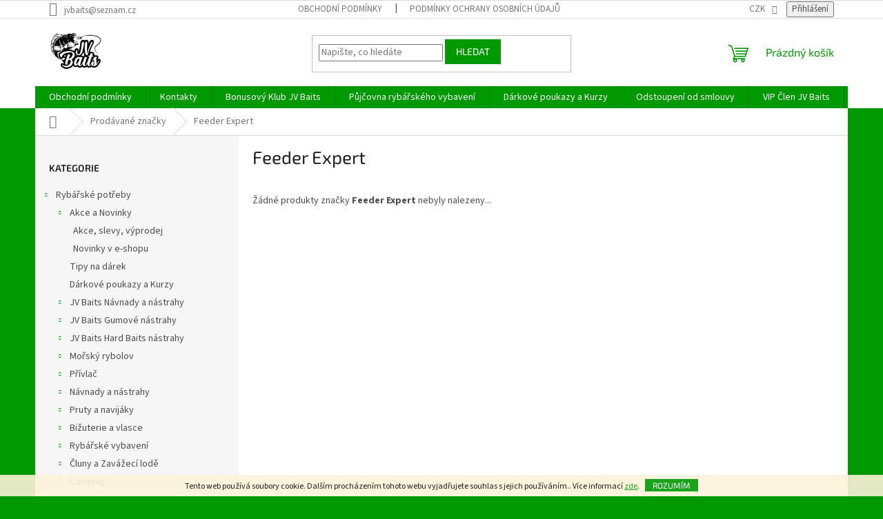

--- FILE ---
content_type: text/html; charset=utf-8
request_url: https://www.jvbaits.cz/znacka/feeder-expert/
body_size: 20606
content:
<!doctype html><html lang="cs" dir="ltr" class="header-background-light external-fonts-loaded"><head><meta charset="utf-8" /><meta name="viewport" content="width=device-width,initial-scale=1" /><title>Feeder Expert - JV Baits</title><link rel="preconnect" href="https://cdn.myshoptet.com" /><link rel="dns-prefetch" href="https://cdn.myshoptet.com" /><link rel="preload" href="https://cdn.myshoptet.com/prj/dist/master/cms/libs/jquery/jquery-1.11.3.min.js" as="script" /><link href="https://cdn.myshoptet.com/prj/dist/master/cms/templates/frontend_templates/shared/css/font-face/source-sans-3.css" rel="stylesheet"><link href="https://cdn.myshoptet.com/prj/dist/master/cms/templates/frontend_templates/shared/css/font-face/exo-2.css" rel="stylesheet"><link href="https://cdn.myshoptet.com/prj/dist/master/shop/dist/font-shoptet-11.css.62c94c7785ff2cea73b2.css" rel="stylesheet"><script>
dataLayer = [];
dataLayer.push({'shoptet' : {
    "pageId": -24,
    "pageType": "article",
    "currency": "CZK",
    "currencyInfo": {
        "decimalSeparator": ",",
        "exchangeRate": 1,
        "priceDecimalPlaces": 0,
        "symbol": "K\u010d",
        "symbolLeft": 0,
        "thousandSeparator": " "
    },
    "language": "cs",
    "projectId": 387448,
    "cartInfo": {
        "id": null,
        "freeShipping": false,
        "freeShippingFrom": null,
        "leftToFreeGift": {
            "formattedPrice": "1 500 K\u010d",
            "priceLeft": 1500
        },
        "freeGift": false,
        "leftToFreeShipping": {
            "priceLeft": null,
            "dependOnRegion": null,
            "formattedPrice": null
        },
        "discountCoupon": [],
        "getNoBillingShippingPrice": {
            "withoutVat": 0,
            "vat": 0,
            "withVat": 0
        },
        "cartItems": [],
        "taxMode": "ORDINARY"
    },
    "cart": [],
    "customer": {
        "priceRatio": 1,
        "priceListId": 1,
        "groupId": null,
        "registered": false,
        "mainAccount": false
    }
}});
</script>

<!-- Google Tag Manager -->
<script>(function(w,d,s,l,i){w[l]=w[l]||[];w[l].push({'gtm.start':
new Date().getTime(),event:'gtm.js'});var f=d.getElementsByTagName(s)[0],
j=d.createElement(s),dl=l!='dataLayer'?'&l='+l:'';j.async=true;j.src=
'https://www.googletagmanager.com/gtm.js?id='+i+dl;f.parentNode.insertBefore(j,f);
})(window,document,'script','dataLayer','GTM-P3VS2QB');</script>
<!-- End Google Tag Manager -->

<meta property="og:type" content="website"><meta property="og:site_name" content="jvbaits.cz"><meta property="og:url" content="https://www.jvbaits.cz/znacka/feeder-expert/"><meta property="og:title" content="Feeder Expert - JV Baits"><meta name="author" content="JV Baits"><meta name="web_author" content="Shoptet.cz"><meta name="dcterms.rightsHolder" content="www.jvbaits.cz"><meta name="robots" content="index,follow"><meta property="og:image" content="https://cdn.myshoptet.com/usr/www.jvbaits.cz/user/front_images/ogImage/hp.jpg?t=1769411490"><meta property="og:description" content="Feeder Expert"><meta name="description" content="Feeder Expert"><meta name="google-site-verification" content="f2NJgXIS3kjBQ-iWX1BYhQ4P1UWqslqQkfqyhNhBFxA"><style>:root {--color-primary: #009901;--color-primary-h: 120;--color-primary-s: 100%;--color-primary-l: 30%;--color-primary-hover: #009901;--color-primary-hover-h: 120;--color-primary-hover-s: 100%;--color-primary-hover-l: 30%;--color-secondary: #000000;--color-secondary-h: 0;--color-secondary-s: 0%;--color-secondary-l: 0%;--color-secondary-hover: #009901;--color-secondary-hover-h: 120;--color-secondary-hover-s: 100%;--color-secondary-hover-l: 30%;--color-tertiary: #009901;--color-tertiary-h: 120;--color-tertiary-s: 100%;--color-tertiary-l: 30%;--color-tertiary-hover: #009901;--color-tertiary-hover-h: 120;--color-tertiary-hover-s: 100%;--color-tertiary-hover-l: 30%;--color-header-background: #ffffff;--template-font: "Source Sans 3";--template-headings-font: "Exo 2";--header-background-url: url("[data-uri]");--cookies-notice-background: #1A1937;--cookies-notice-color: #F8FAFB;--cookies-notice-button-hover: #f5f5f5;--cookies-notice-link-hover: #27263f;--templates-update-management-preview-mode-content: "Náhled aktualizací šablony je aktivní pro váš prohlížeč."}</style>
    
    <link href="https://cdn.myshoptet.com/prj/dist/master/shop/dist/main-11.less.5a24dcbbdabfd189c152.css" rel="stylesheet" />
                <link href="https://cdn.myshoptet.com/prj/dist/master/shop/dist/mobile-header-v1-11.less.1ee105d41b5f713c21aa.css" rel="stylesheet" />
    
    <script>var shoptet = shoptet || {};</script>
    <script src="https://cdn.myshoptet.com/prj/dist/master/shop/dist/main-3g-header.js.05f199e7fd2450312de2.js"></script>
<!-- User include --><!-- api 492(144) html code header -->
<link rel="stylesheet" href="https://cdn.myshoptet.com/usr/api2.dklab.cz/user/documents/_doplnky/zakoupilo/387448/844/387448_844.css" type="text/css" /><style>
        :root {
            --dklab-zakoupilo-color-text: #000000;
            --dklab-zakoupilo-color-background: rgba(16,223,248,0.8);  
            --dklab-zakoupilo-color-border: rgba(1,4,9,0.8);            
            --dklab-zakoupilo-border-rounding: 100px;        
            
        }
        </style>
<!-- api 1004(637) html code header -->
<script>
      window.mehub = window.mehub || {};
      window.mehub.bonus = {
        businessId: '16b84f8c-f8f5-4e15-8098-11024a72b3ec',
        addonId: '9b4b0765-d145-4cab-a02c-32b35ad9f350'
      }
    </script>
    
<!-- service 565(213) html code header -->
<!--
<link rel="stylesheet" type="text/css" href="https://app.visual.ws/gpwebpay_shoptet/shoptet.css">
<script async defer type="text/javascript" src="https://app.visual.ws/gpwebpay_shoptet/shoptet.js"></script>
-->
<!-- service 857(496) html code header -->
<link href="https://cdn.myshoptet.com/usr/fvstudio.myshoptet.com/user/documents/addons/goodsreservation.min.css?22.7.1" rel="stylesheet">

<style>
.fvscgr-component.mobile .fvscgr-top-header-wrapper.fvscgr-show-popup.fvscgr-mobile-widget-opened .container #fvscgr-popup-close {display:block;}
</style>
<!-- service 1004(637) html code header -->
<script src="https://mehub-framework.web.app/main.bundle.js?v=1"></script>
<!-- project html code header -->
<meta name="facebook-domain-verification" content="daq0nxrhfp2n5l9nk7uhciuzcr4n54" />
<!-- InteliMail tracking codes -->
<script>(function(w,d,s,l,i){w[l]=w[l]||[];w[l].push({'gtm.start':
new Date().getTime(),event:'gtm.js'});var f=d.getElementsByTagName(s)[0],
j=d.createElement(s),dl=l!='dataLayer'?'&l='+l:'';j.async=true;j.src=
'https://www.googletagmanager.com/gtm.js?id='+i+dl;f.parentNode.insertBefore(j,f);
})(window,document,'script','dataLayer','GTM-52J6T7NK');</script>
<!-- End InteliMail tracking codes -->
<!-- /User include --><link rel="shortcut icon" href="/favicon.ico" type="image/x-icon" /><link rel="canonical" href="https://www.jvbaits.cz/znacka/feeder-expert/" />    <script>
        var _hwq = _hwq || [];
        _hwq.push(['setKey', '3A178EFD00A61A58778FDF18FA167557']);
        _hwq.push(['setTopPos', '200']);
        _hwq.push(['showWidget', '22']);
        (function() {
            var ho = document.createElement('script');
            ho.src = 'https://cz.im9.cz/direct/i/gjs.php?n=wdgt&sak=3A178EFD00A61A58778FDF18FA167557';
            var s = document.getElementsByTagName('script')[0]; s.parentNode.insertBefore(ho, s);
        })();
    </script>
<script>!function(){var t={9196:function(){!function(){var t=/\[object (Boolean|Number|String|Function|Array|Date|RegExp)\]/;function r(r){return null==r?String(r):(r=t.exec(Object.prototype.toString.call(Object(r))))?r[1].toLowerCase():"object"}function n(t,r){return Object.prototype.hasOwnProperty.call(Object(t),r)}function e(t){if(!t||"object"!=r(t)||t.nodeType||t==t.window)return!1;try{if(t.constructor&&!n(t,"constructor")&&!n(t.constructor.prototype,"isPrototypeOf"))return!1}catch(t){return!1}for(var e in t);return void 0===e||n(t,e)}function o(t,r,n){this.b=t,this.f=r||function(){},this.d=!1,this.a={},this.c=[],this.e=function(t){return{set:function(r,n){u(c(r,n),t.a)},get:function(r){return t.get(r)}}}(this),i(this,t,!n);var e=t.push,o=this;t.push=function(){var r=[].slice.call(arguments,0),n=e.apply(t,r);return i(o,r),n}}function i(t,n,o){for(t.c.push.apply(t.c,n);!1===t.d&&0<t.c.length;){if("array"==r(n=t.c.shift()))t:{var i=n,a=t.a;if("string"==r(i[0])){for(var f=i[0].split("."),s=f.pop(),p=(i=i.slice(1),0);p<f.length;p++){if(void 0===a[f[p]])break t;a=a[f[p]]}try{a[s].apply(a,i)}catch(t){}}}else if("function"==typeof n)try{n.call(t.e)}catch(t){}else{if(!e(n))continue;for(var l in n)u(c(l,n[l]),t.a)}o||(t.d=!0,t.f(t.a,n),t.d=!1)}}function c(t,r){for(var n={},e=n,o=t.split("."),i=0;i<o.length-1;i++)e=e[o[i]]={};return e[o[o.length-1]]=r,n}function u(t,o){for(var i in t)if(n(t,i)){var c=t[i];"array"==r(c)?("array"==r(o[i])||(o[i]=[]),u(c,o[i])):e(c)?(e(o[i])||(o[i]={}),u(c,o[i])):o[i]=c}}window.DataLayerHelper=o,o.prototype.get=function(t){var r=this.a;t=t.split(".");for(var n=0;n<t.length;n++){if(void 0===r[t[n]])return;r=r[t[n]]}return r},o.prototype.flatten=function(){this.b.splice(0,this.b.length),this.b[0]={},u(this.a,this.b[0])}}()}},r={};function n(e){var o=r[e];if(void 0!==o)return o.exports;var i=r[e]={exports:{}};return t[e](i,i.exports,n),i.exports}n.n=function(t){var r=t&&t.__esModule?function(){return t.default}:function(){return t};return n.d(r,{a:r}),r},n.d=function(t,r){for(var e in r)n.o(r,e)&&!n.o(t,e)&&Object.defineProperty(t,e,{enumerable:!0,get:r[e]})},n.o=function(t,r){return Object.prototype.hasOwnProperty.call(t,r)},function(){"use strict";n(9196)}()}();</script><style>/* custom background */@media (min-width: 992px) {body {background-color: #009901 ;background-position: top center;background-repeat: no-repeat;background-attachment: scroll;}}</style>    <!-- Global site tag (gtag.js) - Google Analytics -->
    <script async src="https://www.googletagmanager.com/gtag/js?id=G-VL0PSQ7XWQ"></script>
    <script>
        
        window.dataLayer = window.dataLayer || [];
        function gtag(){dataLayer.push(arguments);}
        

        
        gtag('js', new Date());

        
                gtag('config', 'G-VL0PSQ7XWQ', {"groups":"GA4","send_page_view":false,"content_group":"article","currency":"CZK","page_language":"cs"});
        
                gtag('config', 'AW-318741500');
        
        
        
        
        
                    gtag('event', 'page_view', {"send_to":"GA4","page_language":"cs","content_group":"article","currency":"CZK"});
        
        
        
        
        
        
        
        
        
        
        
        
        
        document.addEventListener('DOMContentLoaded', function() {
            if (typeof shoptet.tracking !== 'undefined') {
                for (var id in shoptet.tracking.bannersList) {
                    gtag('event', 'view_promotion', {
                        "send_to": "UA",
                        "promotions": [
                            {
                                "id": shoptet.tracking.bannersList[id].id,
                                "name": shoptet.tracking.bannersList[id].name,
                                "position": shoptet.tracking.bannersList[id].position
                            }
                        ]
                    });
                }
            }

            shoptet.consent.onAccept(function(agreements) {
                if (agreements.length !== 0) {
                    console.debug('gtag consent accept');
                    var gtagConsentPayload =  {
                        'ad_storage': agreements.includes(shoptet.config.cookiesConsentOptPersonalisation)
                            ? 'granted' : 'denied',
                        'analytics_storage': agreements.includes(shoptet.config.cookiesConsentOptAnalytics)
                            ? 'granted' : 'denied',
                                                                                                'ad_user_data': agreements.includes(shoptet.config.cookiesConsentOptPersonalisation)
                            ? 'granted' : 'denied',
                        'ad_personalization': agreements.includes(shoptet.config.cookiesConsentOptPersonalisation)
                            ? 'granted' : 'denied',
                        };
                    console.debug('update consent data', gtagConsentPayload);
                    gtag('consent', 'update', gtagConsentPayload);
                    dataLayer.push(
                        { 'event': 'update_consent' }
                    );
                }
            });
        });
    </script>
</head><body class="desktop id--24 in-znacka template-11 type-manufacturer-detail multiple-columns-body columns-3 ums_forms_redesign--off ums_a11y_category_page--on ums_discussion_rating_forms--off ums_flags_display_unification--on ums_a11y_login--on mobile-header-version-1"><noscript>
    <style>
        #header {
            padding-top: 0;
            position: relative !important;
            top: 0;
        }
        .header-navigation {
            position: relative !important;
        }
        .overall-wrapper {
            margin: 0 !important;
        }
        body:not(.ready) {
            visibility: visible !important;
        }
    </style>
    <div class="no-javascript">
        <div class="no-javascript__title">Musíte změnit nastavení vašeho prohlížeče</div>
        <div class="no-javascript__text">Podívejte se na: <a href="https://www.google.com/support/bin/answer.py?answer=23852">Jak povolit JavaScript ve vašem prohlížeči</a>.</div>
        <div class="no-javascript__text">Pokud používáte software na blokování reklam, může být nutné povolit JavaScript z této stránky.</div>
        <div class="no-javascript__text">Děkujeme.</div>
    </div>
</noscript>

        <div id="fb-root"></div>
        <script>
            window.fbAsyncInit = function() {
                FB.init({
                    autoLogAppEvents : true,
                    xfbml            : true,
                    version          : 'v24.0'
                });
            };
        </script>
        <script async defer crossorigin="anonymous" src="https://connect.facebook.net/cs_CZ/sdk.js#xfbml=1&version=v24.0"></script>
<!-- Google Tag Manager (noscript) -->
<noscript><iframe src="https://www.googletagmanager.com/ns.html?id=GTM-P3VS2QB"
height="0" width="0" style="display:none;visibility:hidden"></iframe></noscript>
<!-- End Google Tag Manager (noscript) -->

    <div class="cookie-ag-wrap">
        <div class="site-msg cookies" data-testid="cookiePopup" data-nosnippet>
            <form action="">
                Tento web používá soubory cookie. Dalším procházením tohoto webu vyjadřujete souhlas s jejich používáním.. Více informací <a href="https://www.jvbaits.cz/podminky-ochrany-osobnich-udaju/" target="\&quot;_blank\&quot;" rel="\&quot;" noreferrer="">zde</a>.
                <button type="submit" class="btn btn-xs btn-default CookiesOK" data-cookie-notice-ttl="1" data-testid="buttonCookieSubmit">Rozumím</button>
            </form>
        </div>
            </div>
<a href="#content" class="skip-link sr-only">Přejít na obsah</a><div class="overall-wrapper"><div class="user-action"><div class="container">
    <div class="user-action-in">
                    <div id="login" class="user-action-login popup-widget login-widget" role="dialog" aria-labelledby="loginHeading">
        <div class="popup-widget-inner">
                            <h2 id="loginHeading">Přihlášení k vašemu účtu</h2><div id="customerLogin"><form action="/action/Customer/Login/" method="post" id="formLoginIncluded" class="csrf-enabled formLogin" data-testid="formLogin"><input type="hidden" name="referer" value="" /><div class="form-group"><div class="input-wrapper email js-validated-element-wrapper no-label"><input type="email" name="email" class="form-control" autofocus placeholder="E-mailová adresa (např. jan@novak.cz)" data-testid="inputEmail" autocomplete="email" required /></div></div><div class="form-group"><div class="input-wrapper password js-validated-element-wrapper no-label"><input type="password" name="password" class="form-control" placeholder="Heslo" data-testid="inputPassword" autocomplete="current-password" required /><span class="no-display">Nemůžete vyplnit toto pole</span><input type="text" name="surname" value="" class="no-display" /></div></div><div class="form-group"><div class="login-wrapper"><button type="submit" class="btn btn-secondary btn-text btn-login" data-testid="buttonSubmit">Přihlásit se</button><div class="password-helper"><a href="/registrace/" data-testid="signup" rel="nofollow">Nová registrace</a><a href="/klient/zapomenute-heslo/" rel="nofollow">Zapomenuté heslo</a></div></div></div></form>
</div>                    </div>
    </div>

                            <div id="cart-widget" class="user-action-cart popup-widget cart-widget loader-wrapper" data-testid="popupCartWidget" role="dialog" aria-hidden="true">
    <div class="popup-widget-inner cart-widget-inner place-cart-here">
        <div class="loader-overlay">
            <div class="loader"></div>
        </div>
    </div>

    <div class="cart-widget-button">
        <a href="/kosik/" class="btn btn-conversion" id="continue-order-button" rel="nofollow" data-testid="buttonNextStep">Pokračovat do košíku</a>
    </div>
</div>
            </div>
</div>
</div><div class="top-navigation-bar" data-testid="topNavigationBar">

    <div class="container">

        <div class="top-navigation-contacts">
            <strong>Zákaznická podpora:</strong><a href="mailto:jvbaits@seznam.cz" class="project-email" data-testid="contactboxEmail"><span>jvbaits@seznam.cz</span></a>        </div>

                            <div class="top-navigation-menu">
                <div class="top-navigation-menu-trigger"></div>
                <ul class="top-navigation-bar-menu">
                                            <li class="top-navigation-menu-item-39">
                            <a href="/obchodni-podminky/">Obchodní podmínky</a>
                        </li>
                                            <li class="top-navigation-menu-item-691">
                            <a href="/podminky-ochrany-osobnich-udaju/">Podmínky ochrany osobních údajů </a>
                        </li>
                                    </ul>
                <ul class="top-navigation-bar-menu-helper"></ul>
            </div>
        
        <div class="top-navigation-tools top-navigation-tools--language">
            <div class="responsive-tools">
                <a href="#" class="toggle-window" data-target="search" aria-label="Hledat" data-testid="linkSearchIcon"></a>
                                                            <a href="#" class="toggle-window" data-target="login"></a>
                                                    <a href="#" class="toggle-window" data-target="navigation" aria-label="Menu" data-testid="hamburgerMenu"></a>
            </div>
                <div class="dropdown">
        <span>Ceny v:</span>
        <button id="topNavigationDropdown" type="button" data-toggle="dropdown" aria-haspopup="true" aria-expanded="false">
            CZK
            <span class="caret"></span>
        </button>
        <ul class="dropdown-menu" aria-labelledby="topNavigationDropdown"><li><a href="/action/Currency/changeCurrency/?currencyCode=CZK" rel="nofollow">CZK</a></li><li><a href="/action/Currency/changeCurrency/?currencyCode=EUR" rel="nofollow">EUR</a></li><li><a href="/action/Currency/changeCurrency/?currencyCode=PLN" rel="nofollow">PLN</a></li><li><a href="/action/Currency/changeCurrency/?currencyCode=SEK" rel="nofollow">SEK</a></li><li><a href="/action/Currency/changeCurrency/?currencyCode=USD" rel="nofollow">USD</a></li></ul>
    </div>
            <button class="top-nav-button top-nav-button-login toggle-window" type="button" data-target="login" aria-haspopup="dialog" aria-controls="login" aria-expanded="false" data-testid="signin"><span>Přihlášení</span></button>        </div>

    </div>

</div>
<header id="header"><div class="container navigation-wrapper">
    <div class="header-top">
        <div class="site-name-wrapper">
            <div class="site-name"><a href="/" data-testid="linkWebsiteLogo"><img src="https://cdn.myshoptet.com/usr/www.jvbaits.cz/user/logos/img-20201029-wa0005.jpg" alt="JV Baits" fetchpriority="low" /></a></div>        </div>
        <div class="search" itemscope itemtype="https://schema.org/WebSite">
            <meta itemprop="headline" content="Prodávané značky"/><meta itemprop="url" content="https://www.jvbaits.cz"/><meta itemprop="text" content="Feeder Expert"/>            <form action="/action/ProductSearch/prepareString/" method="post"
    id="formSearchForm" class="search-form compact-form js-search-main"
    itemprop="potentialAction" itemscope itemtype="https://schema.org/SearchAction" data-testid="searchForm">
    <fieldset>
        <meta itemprop="target"
            content="https://www.jvbaits.cz/vyhledavani/?string={string}"/>
        <input type="hidden" name="language" value="cs"/>
        
            
<input
    type="search"
    name="string"
        class="query-input form-control search-input js-search-input"
    placeholder="Napište, co hledáte"
    autocomplete="off"
    required
    itemprop="query-input"
    aria-label="Vyhledávání"
    data-testid="searchInput"
>
            <button type="submit" class="btn btn-default" data-testid="searchBtn">Hledat</button>
        
    </fieldset>
</form>
        </div>
        <div class="navigation-buttons">
                
    <a href="/kosik/" class="btn btn-icon toggle-window cart-count" data-target="cart" data-hover="true" data-redirect="true" data-testid="headerCart" rel="nofollow" aria-haspopup="dialog" aria-expanded="false" aria-controls="cart-widget">
        
                <span class="sr-only">Nákupní košík</span>
        
            <span class="cart-price visible-lg-inline-block" data-testid="headerCartPrice">
                                    Prázdný košík                            </span>
        
    
            </a>
        </div>
    </div>
    <nav id="navigation" aria-label="Hlavní menu" data-collapsible="true"><div class="navigation-in menu"><ul class="menu-level-1" role="menubar" data-testid="headerMenuItems"><li class="menu-item-39" role="none"><a href="/obchodni-podminky/" data-testid="headerMenuItem" role="menuitem" aria-expanded="false"><b>Obchodní podmínky</b></a></li>
<li class="menu-item-29" role="none"><a href="/kontakty/" data-testid="headerMenuItem" role="menuitem" aria-expanded="false"><b>Kontakty</b></a></li>
<li class="menu-item-1784" role="none"><a href="/bonusovy-klub-jv-baits/" data-testid="headerMenuItem" role="menuitem" aria-expanded="false"><b>Bonusový Klub JV Baits</b></a></li>
<li class="menu-item-2789" role="none"><a href="/pujcovna-rybarskeho-vybaveni/" data-testid="headerMenuItem" role="menuitem" aria-expanded="false"><b>Půjčovna rybářského vybavení</b></a></li>
<li class="menu-item-2792" role="none"><a href="/darkove-poukazy-a-kurzy/" data-testid="headerMenuItem" role="menuitem" aria-expanded="false"><b>Dárkové poukazy a Kurzy</b></a></li>
<li class="menu-item-3412" role="none"><a href="/odstoupeni-od-smlouvy/" data-testid="headerMenuItem" role="menuitem" aria-expanded="false"><b>Odstoupení od smlouvy</b></a></li>
<li class="menu-item-2800" role="none"><a href="/vip-clen-jv-baits/" data-testid="headerMenuItem" role="menuitem" aria-expanded="false"><b>VIP Člen JV Baits</b></a></li>
<li class="menu-item-702" role="none"><a href="/obecne-narizeni-o-bezpecnosti-produktu--gpsr-regulation--eu--2023-988-vseobecna-pravidla/" data-testid="headerMenuItem" role="menuitem" aria-expanded="false"><b>OBECNÉ NAŘÍZENÍ O BEZPEČNOSTI PRODUKTŮ (GPSR), REGULATION (EU) 2023/988 - VŠEOBECNÁ PRAVIDLA</b></a></li>
<li class="appended-category menu-item-1190 ext" role="none"><a href="/rybarske-potreby/"><b>Rybářské potřeby</b><span class="submenu-arrow" role="menuitem"></span></a><ul class="menu-level-2 menu-level-2-appended" role="menu"><li class="menu-item-2574" role="none"><a href="/akce-a-novinky/" data-testid="headerMenuItem" role="menuitem"><span>Akce a Novinky</span></a></li><li class="menu-item-1862" role="none"><a href="/tipy-na-darek/" data-testid="headerMenuItem" role="menuitem"><span>Tipy na dárek</span></a></li><li class="menu-item-2792" role="none"><a href="/darkove-poukazy-a-kurzy/" data-testid="headerMenuItem" role="menuitem"><span>Dárkové poukazy a Kurzy</span></a></li><li class="menu-item-2504" role="none"><a href="/jv-baits-navnady-a-nastrahy/" data-testid="headerMenuItem" role="menuitem"><span>JV Baits Návnady a nástrahy</span></a></li><li class="menu-item-3218" role="none"><a href="/jv-baits-gumove-nastrahy/" data-testid="headerMenuItem" role="menuitem"><span>JV Baits Gumové nástrahy</span></a></li><li class="menu-item-3349" role="none"><a href="/jv-baits-hard-baits-nastrahy/" data-testid="headerMenuItem" role="menuitem"><span>JV Baits Hard Baits nástrahy</span></a></li><li class="menu-item-2622" role="none"><a href="/morsky-rybolov/" data-testid="headerMenuItem" role="menuitem"><span>Mořský rybolov</span></a></li><li class="menu-item-1688" role="none"><a href="/privlac/" data-testid="headerMenuItem" role="menuitem"><span>Přívlač</span></a></li><li class="menu-item-693" role="none"><a href="/navnady-a-nastrahy/" data-testid="headerMenuItem" role="menuitem"><span>Návnady a nástrahy</span></a></li><li class="menu-item-824" role="none"><a href="/pruty-a-navijaky/" data-testid="headerMenuItem" role="menuitem"><span>Pruty a navijáky</span></a></li><li class="menu-item-770" role="none"><a href="/bizuterie-a-vlasce/" data-testid="headerMenuItem" role="menuitem"><span>Bižuterie a vlasce</span></a></li><li class="menu-item-752" role="none"><a href="/rybarske-vybaveni/" data-testid="headerMenuItem" role="menuitem"><span>Rybářské vybavení</span></a></li><li class="menu-item-2498" role="none"><a href="/cluny-a-zavazeci-lode/" data-testid="headerMenuItem" role="menuitem"><span>Čluny a Zavážecí lodě</span></a></li><li class="menu-item-794" role="none"><a href="/camping/" data-testid="headerMenuItem" role="menuitem"><span>Camping</span></a></li><li class="menu-item-836" role="none"><a href="/obleceni/" data-testid="headerMenuItem" role="menuitem"><span>Oblečení</span></a></li></ul></li><li class="ext" id="nav-manufacturers" role="none"><a href="https://www.jvbaits.cz/znacka/" data-testid="brandsText" role="menuitem"><b>Značky</b><span class="submenu-arrow"></span></a><ul class="menu-level-2" role="menu"><li role="none"><a href="/znacka/abu-garcia/" data-testid="brandName" role="menuitem"><span>Abu Garcia</span></a></li><li role="none"><a href="/znacka/anaconda/" data-testid="brandName" role="menuitem"><span>Anaconda</span></a></li><li role="none"><a href="/znacka/aqua-products/" data-testid="brandName" role="menuitem"><span>Aqua Products</span></a></li><li role="none"><a href="/znacka/aquantic/" data-testid="brandName" role="menuitem"><span>Aquantic</span></a></li><li role="none"><a href="/znacka/arno/" data-testid="brandName" role="menuitem"><span>Arno</span></a></li><li role="none"><a href="/znacka/avid-carp/" data-testid="brandName" role="menuitem"><span>AVID CARP</span></a></li><li role="none"><a href="/znacka/benzar-mix/" data-testid="brandName" role="menuitem"><span>Benzar Mix</span></a></li><li role="none"><a href="/znacka/berkley/" data-testid="brandName" role="menuitem"><span>Berkley</span></a></li><li role="none"><a href="/znacka/bkk/" data-testid="brandName" role="menuitem"><span>BKK</span></a></li><li role="none"><a href="/znacka/black-cat/" data-testid="brandName" role="menuitem"><span>Black Cat</span></a></li><li role="none"><a href="/znacka/boat007/" data-testid="brandName" role="menuitem"><span>Boat007</span></a></li><li role="none"><a href="/znacka/browning/" data-testid="brandName" role="menuitem"><span>Browning</span></a></li><li role="none"><a href="/znacka/carp-r-us/" data-testid="brandName" role="menuitem"><span>Carp ´R´ Us</span></a></li><li role="none"><a href="/znacka/carp-expert/" data-testid="brandName" role="menuitem"><span>Carp Expert</span></a></li><li role="none"><a href="/znacka/carp-spirit/" data-testid="brandName" role="menuitem"><span>Carp Spirit</span></a></li><li role="none"><a href="/znacka/cormoran/" data-testid="brandName" role="menuitem"><span>Cormoran</span></a></li><li role="none"><a href="/znacka/cralusso/" data-testid="brandName" role="menuitem"><span>CRALUSSO</span></a></li><li role="none"><a href="/znacka/cygnet-tackle/" data-testid="brandName" role="menuitem"><span>Cygnet Tackle</span></a></li><li role="none"><a href="/znacka/daemons/" data-testid="brandName" role="menuitem"><span>Daemons</span></a></li><li role="none"><a href="/znacka/dam/" data-testid="brandName" role="menuitem"><span>DAM</span></a></li><li role="none"><a href="/znacka/delphin/" data-testid="brandName" role="menuitem"><span>Delphin</span></a></li><li role="none"><a href="/znacka/doiyo/" data-testid="brandName" role="menuitem"><span>Doiyo</span></a></li><li role="none"><a href="/znacka/drennan/" data-testid="brandName" role="menuitem"><span>Drennan</span></a></li><li role="none"><a href="/znacka/duo/" data-testid="brandName" role="menuitem"><span>DUO</span></a></li><li role="none"><a href="/znacka/energoteam/" data-testid="brandName" role="menuitem"><span>EnergoTeam</span></a></li><li role="none"><a href="/znacka/esp/" data-testid="brandName" role="menuitem"><span>ESP</span></a></li><li role="none"><a href="/znacka/feederbait/" data-testid="brandName" role="menuitem"><span>FeederBait</span></a></li><li role="none"><a href="/znacka/feedermania/" data-testid="brandName" role="menuitem"><span>Feedermánia</span></a></li><li role="none"><a href="/znacka/flajzar/" data-testid="brandName" role="menuitem"><span>Flajzar</span></a></li><li role="none"><a href="/znacka/fox/" data-testid="brandName" role="menuitem"><span>FOX</span></a></li><li role="none"><a href="/znacka/fox-rage/" data-testid="brandName" role="menuitem"><span>FOX Rage</span></a></li><li role="none"><a href="/znacka/gardner/" data-testid="brandName" role="menuitem"><span>Gardner</span></a></li><li role="none"><a href="/znacka/gemini-carp-tackle/" data-testid="brandName" role="menuitem"><span>Gemini Carp Tackle</span></a></li><li role="none"><a href="/znacka/giants-fishing/" data-testid="brandName" role="menuitem"><span>Giants fishing</span></a></li><li role="none"><a href="/znacka/gunki/" data-testid="brandName" role="menuitem"><span>GUNKI</span></a></li><li role="none"><a href="/znacka/haibo/" data-testid="brandName" role="menuitem"><span>Haibo</span></a></li><li role="none"><a href="/znacka/hell-cat/" data-testid="brandName" role="menuitem"><span>Hell-Cat</span></a></li><li role="none"><a href="/znacka/holdcarp/" data-testid="brandName" role="menuitem"><span>Holdcarp</span></a></li><li role="none"><a href="/znacka/chytil/" data-testid="brandName" role="menuitem"><span>CHYTIL</span></a></li><li role="none"><a href="/znacka/illex/" data-testid="brandName" role="menuitem"><span>ILLEX</span></a></li><li role="none"><a href="/znacka/iron-claw/" data-testid="brandName" role="menuitem"><span>Iron Claw</span></a></li><li role="none"><a href="/znacka/iron-trout/" data-testid="brandName" role="menuitem"><span>Iron Trout</span></a></li><li role="none"><a href="/znacka/jetfish-2/" data-testid="brandName" role="menuitem"><span>JetFish</span></a></li><li role="none"><a href="/znacka/jigovky-cz/" data-testid="brandName" role="menuitem"><span>Jigovky.cz</span></a></li><li role="none"><a href="/znacka/jrc/" data-testid="brandName" role="menuitem"><span>JRC</span></a></li><li role="none"><a href="/znacka/jv-baits/" data-testid="brandName" role="menuitem"><span>JV Baits</span></a></li><li role="none"><a href="/znacka/k-karp/" data-testid="brandName" role="menuitem"><span>K-Karp</span></a></li><li role="none"><a href="/znacka/kamasaki/" data-testid="brandName" role="menuitem"><span>Kamasaki</span></a></li><li role="none"><a href="/znacka/karel-nikl/" data-testid="brandName" role="menuitem"><span>Karel Nikl</span></a></li><li role="none"><a href="/znacka/korda/" data-testid="brandName" role="menuitem"><span>Korda</span></a></li><li role="none"><a href="/znacka/korum/" data-testid="brandName" role="menuitem"><span>KORUM</span></a></li><li role="none"><a href="/znacka/leeda/" data-testid="brandName" role="menuitem"><span>Leeda</span></a></li><li role="none"><a href="/znacka/lk-baits/" data-testid="brandName" role="menuitem"><span>LK Baits</span></a></li><li role="none"><a href="/znacka/lmab/" data-testid="brandName" role="menuitem"><span>LMAB</span></a></li><li role="none"><a href="/znacka/lowrance/" data-testid="brandName" role="menuitem"><span>Lowrance</span></a></li><li role="none"><a href="/znacka/lucky-john/" data-testid="brandName" role="menuitem"><span>Lucky John</span></a></li><li role="none"><a href="/znacka/mad/" data-testid="brandName" role="menuitem"><span>MAD</span></a></li><li role="none"><a href="/znacka/madcat/" data-testid="brandName" role="menuitem"><span>MADCAT</span></a></li><li role="none"><a href="/znacka/magic-trout/" data-testid="brandName" role="menuitem"><span>Magic Trout</span></a></li><li role="none"><a href="/znacka/map/" data-testid="brandName" role="menuitem"><span>MAP</span></a></li><li role="none"><a href="/znacka/meva/" data-testid="brandName" role="menuitem"><span>MEVA</span></a></li><li role="none"><a href="/znacka/mikado/" data-testid="brandName" role="menuitem"><span>Mikado</span></a></li><li role="none"><a href="/znacka/mikbaits/" data-testid="brandName" role="menuitem"><span>Mikbaits</span></a></li><li role="none"><a href="/znacka/mistrall/" data-testid="brandName" role="menuitem"><span>Mistrall</span></a></li><li role="none"><a href="/znacka/mivardi/" data-testid="brandName" role="menuitem"><span>Mivardi</span></a></li><li role="none"><a href="/znacka/mondial-f/" data-testid="brandName" role="menuitem"><span>MONDIAL F</span></a></li><li role="none"><a href="/znacka/ms-range/" data-testid="brandName" role="menuitem"><span>MS Range</span></a></li><li role="none"><a href="/znacka/mustad/" data-testid="brandName" role="menuitem"><span>Mustad</span></a></li><li role="none"><a href="/znacka/mvde/" data-testid="brandName" role="menuitem"><span>MVDE - Marcel Van Den Eynde</span></a></li><li role="none"><a href="/znacka/pezon-michel/" data-testid="brandName" role="menuitem"><span>Pezon&amp;Michel</span></a></li><li role="none"><a href="/znacka/pikeslayer-baits/" data-testid="brandName" role="menuitem"><span>Pikeslayer Baits</span></a></li><li role="none"><a href="/znacka/plastica-panaro/" data-testid="brandName" role="menuitem"><span>Plastica Panaro</span></a></li><li role="none"><a href="/znacka/powerkick/" data-testid="brandName" role="menuitem"><span>Powerkick</span></a></li><li role="none"><a href="/znacka/powerpro/" data-testid="brandName" role="menuitem"><span>PowerPro</span></a></li><li role="none"><a href="/znacka/preston-innovations/" data-testid="brandName" role="menuitem"><span>Preston Innovations</span></a></li><li role="none"><a href="/znacka/prologic/" data-testid="brandName" role="menuitem"><span>Prologic</span></a></li><li role="none"><a href="/znacka/prowess/" data-testid="brandName" role="menuitem"><span>Prowess</span></a></li><li role="none"><a href="/znacka/hydrospol/" data-testid="brandName" role="menuitem"><span>PVA Hydrospol</span></a></li><li role="none"><a href="/znacka/quantum/" data-testid="brandName" role="menuitem"><span>Quantum</span></a></li><li role="none"><a href="/znacka/radical/" data-testid="brandName" role="menuitem"><span>Radical</span></a></li><li role="none"><a href="/znacka/rapala/" data-testid="brandName" role="menuitem"><span>Rapala</span></a></li><li role="none"><a href="/znacka/rhino/" data-testid="brandName" role="menuitem"><span>Rhino</span></a></li><li role="none"><a href="/znacka/ridgemonkey/" data-testid="brandName" role="menuitem"><span>RidgeMonkey</span></a></li><li role="none"><a href="/znacka/ringers/" data-testid="brandName" role="menuitem"><span>Ringers</span></a></li><li role="none"><a href="/znacka/saenger/" data-testid="brandName" role="menuitem"><span>Saenger</span></a></li><li role="none"><a href="/znacka/savage-gear/" data-testid="brandName" role="menuitem"><span>Savage Gear</span></a></li><li role="none"><a href="/znacka/sensas/" data-testid="brandName" role="menuitem"><span>Sensas</span></a></li><li role="none"><a href="/znacka/shimano/" data-testid="brandName" role="menuitem"><span>Shimano</span></a></li><li role="none"><a href="/znacka/sonubaits/" data-testid="brandName" role="menuitem"><span>SONUBAITS</span></a></li><li role="none"><a href="/znacka/sportcarp/" data-testid="brandName" role="menuitem"><span>Sportcarp</span></a></li><li role="none"><a href="/znacka/starbaits/" data-testid="brandName" role="menuitem"><span>Starbaits</span></a></li><li role="none"><a href="/znacka/strike-king/" data-testid="brandName" role="menuitem"><span>Strike King</span></a></li><li role="none"><a href="/znacka/sufix/" data-testid="brandName" role="menuitem"><span>Sufix</span></a></li><li role="none"><a href="/znacka/suretti/" data-testid="brandName" role="menuitem"><span>Suretti</span></a></li><li role="none"><a href="/znacka/tb-baits/" data-testid="brandName" role="menuitem"><span>TB Baits</span></a></li><li role="none"><a href="/znacka/the-one/" data-testid="brandName" role="menuitem"><span>The One</span></a></li><li role="none"><a href="/znacka/timar-mix/" data-testid="brandName" role="menuitem"><span>Timár Mix</span></a></li><li role="none"><a href="/znacka/trabucco/" data-testid="brandName" role="menuitem"><span>Trabucco</span></a></li><li role="none"><a href="/znacka/trakker-products/" data-testid="brandName" role="menuitem"><span>Trakker Products</span></a></li><li role="none"><a href="/znacka/ufo-sinker/" data-testid="brandName" role="menuitem"><span>UFO SINKER</span></a></li><li role="none"><a href="/znacka/ulow/" data-testid="brandName" role="menuitem"><span>ULOW</span></a></li><li role="none"><a href="/znacka/uni-cat/" data-testid="brandName" role="menuitem"><span>Uni Cat</span></a></li><li role="none"><a href="/znacka/valkein/" data-testid="brandName" role="menuitem"><span>ValkeIN</span></a></li><li role="none"><a href="/znacka/westin/" data-testid="brandName" role="menuitem"><span>Westin</span></a></li><li role="none"><a href="/znacka/wychwood/" data-testid="brandName" role="menuitem"><span>Wychwood</span></a></li><li role="none"><a href="/znacka/z-carp/" data-testid="brandName" role="menuitem"><span>Z-CARP™</span></a></li><li role="none"><a href="/znacka/zebco/" data-testid="brandName" role="menuitem"><span>Zebco</span></a></li><li role="none"><a href="/znacka/zubicek/" data-testid="brandName" role="menuitem"><span>Zubíček</span></a></li></ul>
</li></ul>
    <ul class="navigationActions" role="menu">
                    <li class="ext" role="none">
                <a href="#">
                                            <span>
                            <span>Měna</span>
                            <span>(CZK)</span>
                        </span>
                                        <span class="submenu-arrow"></span>
                </a>
                <ul class="navigationActions__submenu menu-level-2" role="menu">
                    <li role="none">
                                                    <ul role="menu">
                                                                    <li class="navigationActions__submenu__item navigationActions__submenu__item--active" role="none">
                                        <a href="/action/Currency/changeCurrency/?currencyCode=CZK" rel="nofollow" role="menuitem">CZK</a>
                                    </li>
                                                                    <li class="navigationActions__submenu__item" role="none">
                                        <a href="/action/Currency/changeCurrency/?currencyCode=EUR" rel="nofollow" role="menuitem">EUR</a>
                                    </li>
                                                                    <li class="navigationActions__submenu__item" role="none">
                                        <a href="/action/Currency/changeCurrency/?currencyCode=PLN" rel="nofollow" role="menuitem">PLN</a>
                                    </li>
                                                                    <li class="navigationActions__submenu__item" role="none">
                                        <a href="/action/Currency/changeCurrency/?currencyCode=SEK" rel="nofollow" role="menuitem">SEK</a>
                                    </li>
                                                                    <li class="navigationActions__submenu__item" role="none">
                                        <a href="/action/Currency/changeCurrency/?currencyCode=USD" rel="nofollow" role="menuitem">USD</a>
                                    </li>
                                                            </ul>
                                                                    </li>
                </ul>
            </li>
                            <li role="none">
                                    <a href="/login/?backTo=%2Fznacka%2Ffeeder-expert%2F" rel="nofollow" data-testid="signin" role="menuitem"><span>Přihlášení</span></a>
                            </li>
                        </ul>
</div><span class="navigation-close"></span></nav><div class="menu-helper" data-testid="hamburgerMenu"><span>Více</span></div>
</div></header><!-- / header -->


                    <div class="container breadcrumbs-wrapper">
            <div class="breadcrumbs navigation-home-icon-wrapper" itemscope itemtype="https://schema.org/BreadcrumbList">
                                                                            <span id="navigation-first" data-basetitle="JV Baits" itemprop="itemListElement" itemscope itemtype="https://schema.org/ListItem">
                <a href="/" itemprop="item" class="navigation-home-icon"><span class="sr-only" itemprop="name">Domů</span></a>
                <span class="navigation-bullet">/</span>
                <meta itemprop="position" content="1" />
            </span>
                                <span id="navigation-1" itemprop="itemListElement" itemscope itemtype="https://schema.org/ListItem">
                <a href="/znacka/" itemprop="item" data-testid="breadcrumbsSecondLevel"><span itemprop="name">Prodávané značky</span></a>
                <span class="navigation-bullet">/</span>
                <meta itemprop="position" content="2" />
            </span>
                                            <span id="navigation-2" itemprop="itemListElement" itemscope itemtype="https://schema.org/ListItem" data-testid="breadcrumbsLastLevel">
                <meta itemprop="item" content="https://www.jvbaits.cz/znacka/feeder-expert/" />
                <meta itemprop="position" content="3" />
                <span itemprop="name" data-title="Feeder Expert">Feeder Expert</span>
            </span>
            </div>
        </div>
    
<div id="content-wrapper" class="container content-wrapper">
    
    <div class="content-wrapper-in">
                                                <aside class="sidebar sidebar-left"  data-testid="sidebarMenu">
                                                                                                <div class="sidebar-inner">
                                                                                                        <div class="box box-bg-variant box-categories">    <div class="skip-link__wrapper">
        <span id="categories-start" class="skip-link__target js-skip-link__target sr-only" tabindex="-1">&nbsp;</span>
        <a href="#categories-end" class="skip-link skip-link--start sr-only js-skip-link--start">Přeskočit kategorie</a>
    </div>

<h4>Kategorie</h4>


<div id="categories"><div class="categories cat-01 expandable expanded" id="cat-1190"><div class="topic"><a href="/rybarske-potreby/">Rybářské potřeby<span class="cat-trigger">&nbsp;</span></a></div>

                    <ul class=" expanded">
                                        <li class="
                                 expandable                 expanded                ">
                <a href="/akce-a-novinky/">
                    Akce a Novinky
                    <span class="cat-trigger">&nbsp;</span>                </a>
                                                            

                    <ul class=" expanded">
                                        <li >
                <a href="/akce--slevy--vyprodej/">
                    Akce, slevy, výprodej
                                    </a>
                                                                </li>
                                <li >
                <a href="/novinky-v-e-shopu/">
                    Novinky v e-shopu
                                    </a>
                                                                </li>
                </ul>
    
                                                </li>
                                <li >
                <a href="/tipy-na-darek/">
                    Tipy na dárek
                                    </a>
                                                                </li>
                                <li >
                <a href="/darkove-poukazy-a-kurzy/">
                    Dárkové poukazy a Kurzy
                                    </a>
                                                                </li>
                                <li class="
                                 expandable                                 external">
                <a href="/jv-baits-navnady-a-nastrahy/">
                    JV Baits Návnady a nástrahy
                    <span class="cat-trigger">&nbsp;</span>                </a>
                                                            

    
                                                </li>
                                <li class="
                                 expandable                                 external">
                <a href="/jv-baits-gumove-nastrahy/">
                    JV Baits Gumové nástrahy
                    <span class="cat-trigger">&nbsp;</span>                </a>
                                                            

    
                                                </li>
                                <li class="
                                 expandable                                 external">
                <a href="/jv-baits-hard-baits-nastrahy/">
                    JV Baits Hard Baits nástrahy
                    <span class="cat-trigger">&nbsp;</span>                </a>
                                                            

    
                                                </li>
                                <li class="
                                 expandable                                 external">
                <a href="/morsky-rybolov/">
                    Mořský rybolov
                    <span class="cat-trigger">&nbsp;</span>                </a>
                                                            

    
                                                </li>
                                <li class="
                                 expandable                                 external">
                <a href="/privlac/">
                    Přívlač
                    <span class="cat-trigger">&nbsp;</span>                </a>
                                                            

    
                                                </li>
                                <li class="
                                 expandable                                 external">
                <a href="/navnady-a-nastrahy/">
                    Návnady a nástrahy
                    <span class="cat-trigger">&nbsp;</span>                </a>
                                                            

    
                                                </li>
                                <li class="
                                 expandable                                 external">
                <a href="/pruty-a-navijaky/">
                    Pruty a navijáky
                    <span class="cat-trigger">&nbsp;</span>                </a>
                                                            

    
                                                </li>
                                <li class="
                                 expandable                                 external">
                <a href="/bizuterie-a-vlasce/">
                    Bižuterie a vlasce
                    <span class="cat-trigger">&nbsp;</span>                </a>
                                                            

    
                                                </li>
                                <li class="
                                 expandable                                 external">
                <a href="/rybarske-vybaveni/">
                    Rybářské vybavení
                    <span class="cat-trigger">&nbsp;</span>                </a>
                                                            

    
                                                </li>
                                <li class="
                                 expandable                                 external">
                <a href="/cluny-a-zavazeci-lode/">
                    Čluny a Zavážecí lodě
                    <span class="cat-trigger">&nbsp;</span>                </a>
                                                            

    
                                                </li>
                                <li class="
                                 expandable                                 external">
                <a href="/camping/">
                    Camping
                    <span class="cat-trigger">&nbsp;</span>                </a>
                                                            

    
                                                </li>
                                <li class="
                                 expandable                                 external">
                <a href="/obleceni/">
                    Oblečení
                    <span class="cat-trigger">&nbsp;</span>                </a>
                                                            

    
                                                </li>
                </ul>
    </div><div class="categories cat-02 external" id="cat-2789"><div class="topic"><a href="/pujcovna-rybarskeho-vybaveni/">Půjčovna rybářského vybavení<span class="cat-trigger">&nbsp;</span></a></div></div>                <div class="categories cat-02 expandable" id="cat-manufacturers" data-testid="brandsList">
            
            <div class="topic"><a href="https://www.jvbaits.cz/znacka/" data-testid="brandsText">Značky</a></div>
            <ul class="menu-level-2" role="menu"><li role="none"><a href="/znacka/abu-garcia/" data-testid="brandName" role="menuitem"><span>Abu Garcia</span></a></li><li role="none"><a href="/znacka/anaconda/" data-testid="brandName" role="menuitem"><span>Anaconda</span></a></li><li role="none"><a href="/znacka/aqua-products/" data-testid="brandName" role="menuitem"><span>Aqua Products</span></a></li><li role="none"><a href="/znacka/aquantic/" data-testid="brandName" role="menuitem"><span>Aquantic</span></a></li><li role="none"><a href="/znacka/arno/" data-testid="brandName" role="menuitem"><span>Arno</span></a></li><li role="none"><a href="/znacka/avid-carp/" data-testid="brandName" role="menuitem"><span>AVID CARP</span></a></li><li role="none"><a href="/znacka/benzar-mix/" data-testid="brandName" role="menuitem"><span>Benzar Mix</span></a></li><li role="none"><a href="/znacka/berkley/" data-testid="brandName" role="menuitem"><span>Berkley</span></a></li><li role="none"><a href="/znacka/bkk/" data-testid="brandName" role="menuitem"><span>BKK</span></a></li><li role="none"><a href="/znacka/black-cat/" data-testid="brandName" role="menuitem"><span>Black Cat</span></a></li><li role="none"><a href="/znacka/boat007/" data-testid="brandName" role="menuitem"><span>Boat007</span></a></li><li role="none"><a href="/znacka/browning/" data-testid="brandName" role="menuitem"><span>Browning</span></a></li><li role="none"><a href="/znacka/carp-r-us/" data-testid="brandName" role="menuitem"><span>Carp ´R´ Us</span></a></li><li role="none"><a href="/znacka/carp-expert/" data-testid="brandName" role="menuitem"><span>Carp Expert</span></a></li><li role="none"><a href="/znacka/carp-spirit/" data-testid="brandName" role="menuitem"><span>Carp Spirit</span></a></li><li role="none"><a href="/znacka/cormoran/" data-testid="brandName" role="menuitem"><span>Cormoran</span></a></li><li role="none"><a href="/znacka/cralusso/" data-testid="brandName" role="menuitem"><span>CRALUSSO</span></a></li><li role="none"><a href="/znacka/cygnet-tackle/" data-testid="brandName" role="menuitem"><span>Cygnet Tackle</span></a></li><li role="none"><a href="/znacka/daemons/" data-testid="brandName" role="menuitem"><span>Daemons</span></a></li><li role="none"><a href="/znacka/dam/" data-testid="brandName" role="menuitem"><span>DAM</span></a></li><li role="none"><a href="/znacka/delphin/" data-testid="brandName" role="menuitem"><span>Delphin</span></a></li><li role="none"><a href="/znacka/doiyo/" data-testid="brandName" role="menuitem"><span>Doiyo</span></a></li><li role="none"><a href="/znacka/drennan/" data-testid="brandName" role="menuitem"><span>Drennan</span></a></li><li role="none"><a href="/znacka/duo/" data-testid="brandName" role="menuitem"><span>DUO</span></a></li><li role="none"><a href="/znacka/energoteam/" data-testid="brandName" role="menuitem"><span>EnergoTeam</span></a></li><li role="none"><a href="/znacka/esp/" data-testid="brandName" role="menuitem"><span>ESP</span></a></li><li role="none"><a href="/znacka/feederbait/" data-testid="brandName" role="menuitem"><span>FeederBait</span></a></li><li role="none"><a href="/znacka/feedermania/" data-testid="brandName" role="menuitem"><span>Feedermánia</span></a></li><li role="none"><a href="/znacka/flajzar/" data-testid="brandName" role="menuitem"><span>Flajzar</span></a></li><li role="none"><a href="/znacka/fox/" data-testid="brandName" role="menuitem"><span>FOX</span></a></li><li role="none"><a href="/znacka/fox-rage/" data-testid="brandName" role="menuitem"><span>FOX Rage</span></a></li><li role="none"><a href="/znacka/gardner/" data-testid="brandName" role="menuitem"><span>Gardner</span></a></li><li role="none"><a href="/znacka/gemini-carp-tackle/" data-testid="brandName" role="menuitem"><span>Gemini Carp Tackle</span></a></li><li role="none"><a href="/znacka/giants-fishing/" data-testid="brandName" role="menuitem"><span>Giants fishing</span></a></li><li role="none"><a href="/znacka/gunki/" data-testid="brandName" role="menuitem"><span>GUNKI</span></a></li><li role="none"><a href="/znacka/haibo/" data-testid="brandName" role="menuitem"><span>Haibo</span></a></li><li role="none"><a href="/znacka/hell-cat/" data-testid="brandName" role="menuitem"><span>Hell-Cat</span></a></li><li role="none"><a href="/znacka/holdcarp/" data-testid="brandName" role="menuitem"><span>Holdcarp</span></a></li><li role="none"><a href="/znacka/chytil/" data-testid="brandName" role="menuitem"><span>CHYTIL</span></a></li><li role="none"><a href="/znacka/illex/" data-testid="brandName" role="menuitem"><span>ILLEX</span></a></li><li role="none"><a href="/znacka/iron-claw/" data-testid="brandName" role="menuitem"><span>Iron Claw</span></a></li><li role="none"><a href="/znacka/iron-trout/" data-testid="brandName" role="menuitem"><span>Iron Trout</span></a></li><li role="none"><a href="/znacka/jetfish-2/" data-testid="brandName" role="menuitem"><span>JetFish</span></a></li><li role="none"><a href="/znacka/jigovky-cz/" data-testid="brandName" role="menuitem"><span>Jigovky.cz</span></a></li><li role="none"><a href="/znacka/jrc/" data-testid="brandName" role="menuitem"><span>JRC</span></a></li><li role="none"><a href="/znacka/jv-baits/" data-testid="brandName" role="menuitem"><span>JV Baits</span></a></li><li role="none"><a href="/znacka/k-karp/" data-testid="brandName" role="menuitem"><span>K-Karp</span></a></li><li role="none"><a href="/znacka/kamasaki/" data-testid="brandName" role="menuitem"><span>Kamasaki</span></a></li><li role="none"><a href="/znacka/karel-nikl/" data-testid="brandName" role="menuitem"><span>Karel Nikl</span></a></li><li role="none"><a href="/znacka/korda/" data-testid="brandName" role="menuitem"><span>Korda</span></a></li><li role="none"><a href="/znacka/korum/" data-testid="brandName" role="menuitem"><span>KORUM</span></a></li><li role="none"><a href="/znacka/leeda/" data-testid="brandName" role="menuitem"><span>Leeda</span></a></li><li role="none"><a href="/znacka/lk-baits/" data-testid="brandName" role="menuitem"><span>LK Baits</span></a></li><li role="none"><a href="/znacka/lmab/" data-testid="brandName" role="menuitem"><span>LMAB</span></a></li><li role="none"><a href="/znacka/lowrance/" data-testid="brandName" role="menuitem"><span>Lowrance</span></a></li><li role="none"><a href="/znacka/lucky-john/" data-testid="brandName" role="menuitem"><span>Lucky John</span></a></li><li role="none"><a href="/znacka/mad/" data-testid="brandName" role="menuitem"><span>MAD</span></a></li><li role="none"><a href="/znacka/madcat/" data-testid="brandName" role="menuitem"><span>MADCAT</span></a></li><li role="none"><a href="/znacka/magic-trout/" data-testid="brandName" role="menuitem"><span>Magic Trout</span></a></li><li role="none"><a href="/znacka/map/" data-testid="brandName" role="menuitem"><span>MAP</span></a></li><li role="none"><a href="/znacka/meva/" data-testid="brandName" role="menuitem"><span>MEVA</span></a></li><li role="none"><a href="/znacka/mikado/" data-testid="brandName" role="menuitem"><span>Mikado</span></a></li><li role="none"><a href="/znacka/mikbaits/" data-testid="brandName" role="menuitem"><span>Mikbaits</span></a></li><li role="none"><a href="/znacka/mistrall/" data-testid="brandName" role="menuitem"><span>Mistrall</span></a></li><li role="none"><a href="/znacka/mivardi/" data-testid="brandName" role="menuitem"><span>Mivardi</span></a></li><li role="none"><a href="/znacka/mondial-f/" data-testid="brandName" role="menuitem"><span>MONDIAL F</span></a></li><li role="none"><a href="/znacka/ms-range/" data-testid="brandName" role="menuitem"><span>MS Range</span></a></li><li role="none"><a href="/znacka/mustad/" data-testid="brandName" role="menuitem"><span>Mustad</span></a></li><li role="none"><a href="/znacka/mvde/" data-testid="brandName" role="menuitem"><span>MVDE - Marcel Van Den Eynde</span></a></li><li role="none"><a href="/znacka/pezon-michel/" data-testid="brandName" role="menuitem"><span>Pezon&amp;Michel</span></a></li><li role="none"><a href="/znacka/pikeslayer-baits/" data-testid="brandName" role="menuitem"><span>Pikeslayer Baits</span></a></li><li role="none"><a href="/znacka/plastica-panaro/" data-testid="brandName" role="menuitem"><span>Plastica Panaro</span></a></li><li role="none"><a href="/znacka/powerkick/" data-testid="brandName" role="menuitem"><span>Powerkick</span></a></li><li role="none"><a href="/znacka/powerpro/" data-testid="brandName" role="menuitem"><span>PowerPro</span></a></li><li role="none"><a href="/znacka/preston-innovations/" data-testid="brandName" role="menuitem"><span>Preston Innovations</span></a></li><li role="none"><a href="/znacka/prologic/" data-testid="brandName" role="menuitem"><span>Prologic</span></a></li><li role="none"><a href="/znacka/prowess/" data-testid="brandName" role="menuitem"><span>Prowess</span></a></li><li role="none"><a href="/znacka/hydrospol/" data-testid="brandName" role="menuitem"><span>PVA Hydrospol</span></a></li><li role="none"><a href="/znacka/quantum/" data-testid="brandName" role="menuitem"><span>Quantum</span></a></li><li role="none"><a href="/znacka/radical/" data-testid="brandName" role="menuitem"><span>Radical</span></a></li><li role="none"><a href="/znacka/rapala/" data-testid="brandName" role="menuitem"><span>Rapala</span></a></li><li role="none"><a href="/znacka/rhino/" data-testid="brandName" role="menuitem"><span>Rhino</span></a></li><li role="none"><a href="/znacka/ridgemonkey/" data-testid="brandName" role="menuitem"><span>RidgeMonkey</span></a></li><li role="none"><a href="/znacka/ringers/" data-testid="brandName" role="menuitem"><span>Ringers</span></a></li><li role="none"><a href="/znacka/saenger/" data-testid="brandName" role="menuitem"><span>Saenger</span></a></li><li role="none"><a href="/znacka/savage-gear/" data-testid="brandName" role="menuitem"><span>Savage Gear</span></a></li><li role="none"><a href="/znacka/sensas/" data-testid="brandName" role="menuitem"><span>Sensas</span></a></li><li role="none"><a href="/znacka/shimano/" data-testid="brandName" role="menuitem"><span>Shimano</span></a></li><li role="none"><a href="/znacka/sonubaits/" data-testid="brandName" role="menuitem"><span>SONUBAITS</span></a></li><li role="none"><a href="/znacka/sportcarp/" data-testid="brandName" role="menuitem"><span>Sportcarp</span></a></li><li role="none"><a href="/znacka/starbaits/" data-testid="brandName" role="menuitem"><span>Starbaits</span></a></li><li role="none"><a href="/znacka/strike-king/" data-testid="brandName" role="menuitem"><span>Strike King</span></a></li><li role="none"><a href="/znacka/sufix/" data-testid="brandName" role="menuitem"><span>Sufix</span></a></li><li role="none"><a href="/znacka/suretti/" data-testid="brandName" role="menuitem"><span>Suretti</span></a></li><li role="none"><a href="/znacka/tb-baits/" data-testid="brandName" role="menuitem"><span>TB Baits</span></a></li><li role="none"><a href="/znacka/the-one/" data-testid="brandName" role="menuitem"><span>The One</span></a></li><li role="none"><a href="/znacka/timar-mix/" data-testid="brandName" role="menuitem"><span>Timár Mix</span></a></li><li role="none"><a href="/znacka/trabucco/" data-testid="brandName" role="menuitem"><span>Trabucco</span></a></li><li role="none"><a href="/znacka/trakker-products/" data-testid="brandName" role="menuitem"><span>Trakker Products</span></a></li><li role="none"><a href="/znacka/ufo-sinker/" data-testid="brandName" role="menuitem"><span>UFO SINKER</span></a></li><li role="none"><a href="/znacka/ulow/" data-testid="brandName" role="menuitem"><span>ULOW</span></a></li><li role="none"><a href="/znacka/uni-cat/" data-testid="brandName" role="menuitem"><span>Uni Cat</span></a></li><li role="none"><a href="/znacka/valkein/" data-testid="brandName" role="menuitem"><span>ValkeIN</span></a></li><li role="none"><a href="/znacka/westin/" data-testid="brandName" role="menuitem"><span>Westin</span></a></li><li role="none"><a href="/znacka/wychwood/" data-testid="brandName" role="menuitem"><span>Wychwood</span></a></li><li role="none"><a href="/znacka/z-carp/" data-testid="brandName" role="menuitem"><span>Z-CARP™</span></a></li><li role="none"><a href="/znacka/zebco/" data-testid="brandName" role="menuitem"><span>Zebco</span></a></li><li role="none"><a href="/znacka/zubicek/" data-testid="brandName" role="menuitem"><span>Zubíček</span></a></li></ul>
        </div>
    </div>

    <div class="skip-link__wrapper">
        <a href="#categories-start" class="skip-link skip-link--end sr-only js-skip-link--end" tabindex="-1" hidden>Přeskočit kategorie</a>
        <span id="categories-end" class="skip-link__target js-skip-link__target sr-only" tabindex="-1">&nbsp;</span>
    </div>
</div>
                                                                                                                                                                            <div class="box box-bg-default box-sm box-onlinePayments"><h4><span>Přijímáme online platby</span></h4>
<p class="text-center">
    <img src="data:image/svg+xml,%3Csvg%20width%3D%22148%22%20height%3D%2234%22%20xmlns%3D%22http%3A%2F%2Fwww.w3.org%2F2000%2Fsvg%22%3E%3C%2Fsvg%3E" alt="Loga kreditních karet" width="148" height="34"  data-src="https://cdn.myshoptet.com/prj/dist/master/cms/img/common/payment_logos/payments.png" fetchpriority="low" />
</p>
</div>
                                                                                                            <div class="box box-bg-variant box-sm box-topProducts">        <div class="top-products-wrapper js-top10" >
        <h4><span>Top 10 produktů</span></h4>
        <ol class="top-products">
                            <li class="display-image">
                                            <a href="/krmitko-delphin-trecta/" class="top-products-image">
                            <img src="data:image/svg+xml,%3Csvg%20width%3D%22100%22%20height%3D%22100%22%20xmlns%3D%22http%3A%2F%2Fwww.w3.org%2F2000%2Fsvg%22%3E%3C%2Fsvg%3E" alt="Krmítko Delphin TRECTA" width="100" height="100"  data-src="https://cdn.myshoptet.com/usr/www.jvbaits.cz/user/shop/related/149691-2_krmitko-delphin-trecta.jpg?637c0750" fetchpriority="low" />
                        </a>
                                        <a href="/krmitko-delphin-trecta/" class="top-products-content">
                        <span class="top-products-name">  Krmítko Delphin TRECTA</span>
                        
                                                        <strong>
                                25 Kč
                                    

                            </strong>
                                                    
                    </a>
                </li>
                            <li class="display-image">
                                            <a href="/jv-baits-kopyto-12-5-cm-mystic-purple/" class="top-products-image">
                            <img src="data:image/svg+xml,%3Csvg%20width%3D%22100%22%20height%3D%22100%22%20xmlns%3D%22http%3A%2F%2Fwww.w3.org%2F2000%2Fsvg%22%3E%3C%2Fsvg%3E" alt="Photoroom 20250715 172254 12" width="100" height="100"  data-src="https://cdn.myshoptet.com/usr/www.jvbaits.cz/user/shop/related/193687_photoroom-20250715-172254-12.png?68767ad0" fetchpriority="low" />
                        </a>
                                        <a href="/jv-baits-kopyto-12-5-cm-mystic-purple/" class="top-products-content">
                        <span class="top-products-name">  JV Baits Kopyto 12,5 cm Mystic Purple</span>
                        
                                                        <strong>
                                65 Kč
                                    

                            </strong>
                                                    
                    </a>
                </li>
                            <li class="display-image">
                                            <a href="/jv-baits-kopyto-10-cm-snow-white/" class="top-products-image">
                            <img src="data:image/svg+xml,%3Csvg%20width%3D%22100%22%20height%3D%22100%22%20xmlns%3D%22http%3A%2F%2Fwww.w3.org%2F2000%2Fsvg%22%3E%3C%2Fsvg%3E" alt="JV Baits Kopyto 10 cm Snow White" width="100" height="100"  data-src="https://cdn.myshoptet.com/usr/www.jvbaits.cz/user/shop/related/189787_jv-baits-kopyto-10-cm-snow-white.png?680e7595" fetchpriority="low" />
                        </a>
                                        <a href="/jv-baits-kopyto-10-cm-snow-white/" class="top-products-content">
                        <span class="top-products-name">  JV Baits Kopyto 10 cm Snow White</span>
                        
                                                        <strong>
                                39 Kč
                                    

                            </strong>
                                                    
                    </a>
                </li>
                            <li class="display-image">
                                            <a href="/riper-gunki-tipsy-sxl-10cm-itb/" class="top-products-image">
                            <img src="data:image/svg+xml,%3Csvg%20width%3D%22100%22%20height%3D%22100%22%20xmlns%3D%22http%3A%2F%2Fwww.w3.org%2F2000%2Fsvg%22%3E%3C%2Fsvg%3E" alt="Riper Gunki TIPSY SXL 10cm ITB" width="100" height="100"  data-src="https://cdn.myshoptet.com/usr/www.jvbaits.cz/user/shop/related/155700_riper-gunki-tipsy-sxl-10cm-itb.jpg?6384b71c" fetchpriority="low" />
                        </a>
                                        <a href="/riper-gunki-tipsy-sxl-10cm-itb/" class="top-products-content">
                        <span class="top-products-name">  Riper Gunki TIPSY SXL 10cm ITB</span>
                        
                                                        <strong>
                                20 Kč
                                    

                            </strong>
                                                    
                    </a>
                </li>
                            <li class="display-image">
                                            <a href="/jv-baits-kopyto-14-cm-winter-affrai/" class="top-products-image">
                            <img src="data:image/svg+xml,%3Csvg%20width%3D%22100%22%20height%3D%22100%22%20xmlns%3D%22http%3A%2F%2Fwww.w3.org%2F2000%2Fsvg%22%3E%3C%2Fsvg%3E" alt="20260114 220329 Photoroom" width="100" height="100"  data-src="https://cdn.myshoptet.com/usr/www.jvbaits.cz/user/shop/related/195603_20260114-220329-photoroom.png?6968fd24" fetchpriority="low" />
                        </a>
                                        <a href="/jv-baits-kopyto-14-cm-winter-affrai/" class="top-products-content">
                        <span class="top-products-name">  JV Baits Kopyto 14 cm Winter Affrai</span>
                        
                                                        <strong>
                                75 Kč
                                    

                            </strong>
                                                    
                    </a>
                </li>
                            <li class="display-image">
                                            <a href="/jv-baits-kopyto-10-cm-mystic-purple/" class="top-products-image">
                            <img src="data:image/svg+xml,%3Csvg%20width%3D%22100%22%20height%3D%22100%22%20xmlns%3D%22http%3A%2F%2Fwww.w3.org%2F2000%2Fsvg%22%3E%3C%2Fsvg%3E" alt="Photoroom 20250715 172254 12" width="100" height="100"  data-src="https://cdn.myshoptet.com/usr/www.jvbaits.cz/user/shop/related/193714_photoroom-20250715-172254-12.png?68767959" fetchpriority="low" />
                        </a>
                                        <a href="/jv-baits-kopyto-10-cm-mystic-purple/" class="top-products-content">
                        <span class="top-products-name">  JV Baits Kopyto 10 cm Mystic Purple</span>
                        
                                                        <strong>
                                55 Kč
                                    

                            </strong>
                                                    
                    </a>
                </li>
                            <li class="display-image">
                                            <a href="/jv-baits-kopyto-16-cm-mystic-purple/" class="top-products-image">
                            <img src="data:image/svg+xml,%3Csvg%20width%3D%22100%22%20height%3D%22100%22%20xmlns%3D%22http%3A%2F%2Fwww.w3.org%2F2000%2Fsvg%22%3E%3C%2Fsvg%3E" alt="JV Baits Kopyto 16 cm Mystic Purple" width="100" height="100"  data-src="https://cdn.myshoptet.com/usr/www.jvbaits.cz/user/shop/related/193096_jv-baits-kopyto-16-cm-mystic-purple.png?680e778b" fetchpriority="low" />
                        </a>
                                        <a href="/jv-baits-kopyto-16-cm-mystic-purple/" class="top-products-content">
                        <span class="top-products-name">  JV Baits Kopyto 16 cm Mystic Purple</span>
                        
                                                        <strong>
                                99 Kč
                                    

                            </strong>
                                                    
                    </a>
                </li>
                            <li class="display-image">
                                            <a href="/jv-baits-pike-double-slapper-17-cm-game-changer/" class="top-products-image">
                            <img src="data:image/svg+xml,%3Csvg%20width%3D%22100%22%20height%3D%22100%22%20xmlns%3D%22http%3A%2F%2Fwww.w3.org%2F2000%2Fsvg%22%3E%3C%2Fsvg%3E" alt="20260114 213926 Photoroom" width="100" height="100"  data-src="https://cdn.myshoptet.com/usr/www.jvbaits.cz/user/shop/related/195594_20260114-213926-photoroom.png?6968f8bc" fetchpriority="low" />
                        </a>
                                        <a href="/jv-baits-pike-double-slapper-17-cm-game-changer/" class="top-products-content">
                        <span class="top-products-name">  JV Baits Pike Double Slapper 17 cm Game Changer</span>
                        
                                                        <strong>
                                129 Kč
                                    

                            </strong>
                                                    
                    </a>
                </li>
                            <li class="display-image">
                                            <a href="/jv-baits-smacek-20-cm-burbot/" class="top-products-image">
                            <img src="data:image/svg+xml,%3Csvg%20width%3D%22100%22%20height%3D%22100%22%20xmlns%3D%22http%3A%2F%2Fwww.w3.org%2F2000%2Fsvg%22%3E%3C%2Fsvg%3E" alt="Photoroom 20251017 150647 2" width="100" height="100"  data-src="https://cdn.myshoptet.com/usr/www.jvbaits.cz/user/shop/related/195096_photoroom-20251017-150647-2.png?68f23f8b" fetchpriority="low" />
                        </a>
                                        <a href="/jv-baits-smacek-20-cm-burbot/" class="top-products-content">
                        <span class="top-products-name">  JV Baits Smáček 20 cm Burbot</span>
                        
                                                        <strong>
                                129 Kč
                                    

                            </strong>
                                                    
                    </a>
                </li>
                            <li class="display-image">
                                            <a href="/jv-baits-kopyto-14-cm-mystic-purple/" class="top-products-image">
                            <img src="data:image/svg+xml,%3Csvg%20width%3D%22100%22%20height%3D%22100%22%20xmlns%3D%22http%3A%2F%2Fwww.w3.org%2F2000%2Fsvg%22%3E%3C%2Fsvg%3E" alt="JV Baits Kopyto 14 cm Mystic Purple" width="100" height="100"  data-src="https://cdn.myshoptet.com/usr/www.jvbaits.cz/user/shop/related/193129_jv-baits-kopyto-14-cm-mystic-purple.png?680e76bb" fetchpriority="low" />
                        </a>
                                        <a href="/jv-baits-kopyto-14-cm-mystic-purple/" class="top-products-content">
                        <span class="top-products-name">  JV Baits Kopyto 14 cm Mystic Purple</span>
                        
                                                        <strong>
                                75 Kč
                                    

                            </strong>
                                                    
                    </a>
                </li>
                    </ol>
    </div>
</div>
                                                                                                                                        <div class="box box-bg-default box-sm box-section1">
                            
        <h4><span>Novinky</span></h4>
                    <div class="news-item-widget">
                                <h5 >
                <a href="/nase-novinky/soutez/">Soutěž</a></h5>
                                    <time datetime="2023-12-14">
                        14.12.2023
                    </time>
                                            </div>
                    

                    </div>
                                                                                        </div>
                                                            </aside>
                            <main id="content" class="content narrow">
                                <div class="manufacturerDetail">
        <h1 class="category-title" data-testid="titleCategory">Feeder Expert</h1>
                
    </div>
    <div id="filters-wrapper"></div>
                <div class="category-perex">
            Žádné produkty značky <strong>Feeder Expert</strong> nebyly nalezeny...
        </div>
                        </main>
    </div>
    
            
    
</div>
        
        
                            <footer id="footer">
                    <h2 class="sr-only">Zápatí</h2>
                    
                                                                <div class="container footer-rows">
                            
    

<div class="site-name"><a href="/" data-testid="linkWebsiteLogo"><img src="data:image/svg+xml,%3Csvg%20width%3D%221%22%20height%3D%221%22%20xmlns%3D%22http%3A%2F%2Fwww.w3.org%2F2000%2Fsvg%22%3E%3C%2Fsvg%3E" alt="JV Baits" data-src="https://cdn.myshoptet.com/usr/www.jvbaits.cz/user/logos/img-20201029-wa0005.jpg" fetchpriority="low" /></a></div>
<div class="custom-footer elements-3">
                    
                
        <div class="custom-footer__instagram ">
                                                                                                                        <h4><span>Instagram</span></h4>
        <div class="instagram-widget columns-3">
        <div class="instagram-follow-btn">
        <span>
            <a href="https://www.instagram.com/jv.baits/" target="_blank">
                Sledovat na Instagramu            </a>
        </span>
    </div>
</div>

    
                                                        </div>
                    
                
        <div class="custom-footer__contact ">
                                                                                                            <h4><span>Kontakt</span></h4>


    <div class="contact-box no-image" data-testid="contactbox">
                    
            
                            <strong data-testid="contactboxName">Jakub Vágner</strong>
        
        <ul>
                            <li>
                    <span class="mail" data-testid="contactboxEmail">
                                                    <a href="mailto:jvbaits&#64;seznam.cz">jvbaits<!---->&#64;<!---->seznam.cz</a>
                                            </span>
                </li>
            
            
                            <li>
                    <span class="cellphone">
                                                                                <a href="tel:776635866" aria-label="Zavolat na 776635866" data-testid="contactboxCellphone">
                                776635866
                            </a>
                                            </span>
                </li>
            
            

                                    <li>
                        <span class="facebook">
                            <a href="https://www.facebook.com/JV-Baits-105678285220285" title="Facebook" target="_blank" data-testid="contactboxFacebook">
                                                                https://www.facebook.com/JV-Baits-105678285220285
                                                            </a>
                        </span>
                    </li>
                
                
                                    <li>
                        <span class="instagram">
                            <a href="https://www.instagram.com/jv.baits/" title="Instagram" target="_blank" data-testid="contactboxInstagram">jv.baits</a>
                        </span>
                    </li>
                
                
                
                                    <li>
                        <span class="youtube">
                            <a href="https://youtube.com/channel/UCVlncIvz1F97JKSMYh_d96A" title="YouTube" target="blank" data-testid="contactboxYoutube">
                                                                    https://youtube.com/channel/UCVlncIvz1F97JKSMYh_d96A
                                                            </a>
                        </span>
                    </li>
                
                
            

        </ul>

    </div>


<script type="application/ld+json">
    {
        "@context" : "https://schema.org",
        "@type" : "Organization",
        "name" : "JV Baits",
        "url" : "https://www.jvbaits.cz",
                "employee" : "Jakub Vágner",
                    "email" : "jvbaits@seznam.cz",
                            "telephone" : "776635866",
                                
                                                                                            "sameAs" : ["https://www.facebook.com/JV-Baits-105678285220285\", \"\", \"https://www.instagram.com/jv.baits/"]
            }
</script>

                                                        </div>
                    
                
        <div class="custom-footer__facebook ">
                                                                                                                        <div id="facebookWidget">
            <h4><span>Facebook</span></h4>
                <div id="fb-widget-wrap">
        <div class="fb-page"
             data-href="https://www.facebook.com/JVBaits"
             data-width="191"
             data-height="398"
             data-hide-cover="false"
             data-show-facepile="true"
             data-show-posts="false">
            <blockquote cite="https://www.facebook.com/JVBaits" class="fb-xfbml-parse-ignore">
                <a href="https://www.facebook.com/JVBaits">JV Baits</a>
            </blockquote>
        </div>
    </div>

    <script>
        (function () {
            var isInstagram = /Instagram/i.test(navigator.userAgent || "");

            if (isInstagram) {
                var wrap = document.getElementById("fb-widget-wrap");
                if (wrap) {
                    wrap.innerHTML =
                        '<a href="https://www.facebook.com/JVBaits" target="_blank" rel="noopener noreferrer" class="btn btn-secondary">' +
                        'Facebook' +
                        '</a>';
                }
            }
        })();
    </script>

        </div>
    
                                                        </div>
    </div>
                        </div>
                                        
            
                    
                        <div class="container footer-bottom">
                            <span id="signature" style="display: inline-block !important; visibility: visible !important;"><a href="https://www.shoptet.cz/?utm_source=footer&utm_medium=link&utm_campaign=create_by_shoptet" class="image" target="_blank"><img src="data:image/svg+xml,%3Csvg%20width%3D%2217%22%20height%3D%2217%22%20xmlns%3D%22http%3A%2F%2Fwww.w3.org%2F2000%2Fsvg%22%3E%3C%2Fsvg%3E" data-src="https://cdn.myshoptet.com/prj/dist/master/cms/img/common/logo/shoptetLogo.svg" width="17" height="17" alt="Shoptet" class="vam" fetchpriority="low" /></a><a href="https://www.shoptet.cz/?utm_source=footer&utm_medium=link&utm_campaign=create_by_shoptet" class="title" target="_blank">Vytvořil Shoptet</a></span>
                            <span class="copyright" data-testid="textCopyright">
                                Copyright 2026 <strong>JV Baits</strong>. Všechna práva vyhrazena.                                                            </span>
                        </div>
                    
                    
                                            
                </footer>
                <!-- / footer -->
                    
        </div>
        <!-- / overall-wrapper -->

                    <script src="https://cdn.myshoptet.com/prj/dist/master/cms/libs/jquery/jquery-1.11.3.min.js"></script>
                <script>var shoptet = shoptet || {};shoptet.abilities = {"about":{"generation":3,"id":"11"},"config":{"category":{"product":{"image_size":"detail"}},"navigation_breakpoint":767,"number_of_active_related_products":4,"product_slider":{"autoplay":false,"autoplay_speed":3000,"loop":true,"navigation":true,"pagination":true,"shadow_size":0}},"elements":{"recapitulation_in_checkout":true},"feature":{"directional_thumbnails":false,"extended_ajax_cart":false,"extended_search_whisperer":false,"fixed_header":false,"images_in_menu":true,"product_slider":false,"simple_ajax_cart":true,"smart_labels":false,"tabs_accordion":false,"tabs_responsive":true,"top_navigation_menu":true,"user_action_fullscreen":false}};shoptet.design = {"template":{"name":"Classic","colorVariant":"11-one"},"layout":{"homepage":"catalog3","subPage":"catalog3","productDetail":"catalog3"},"colorScheme":{"conversionColor":"#000000","conversionColorHover":"#009901","color1":"#009901","color2":"#009901","color3":"#009901","color4":"#009901"},"fonts":{"heading":"Exo 2","text":"Source Sans 3"},"header":{"backgroundImage":"https:\/\/www.jvbaits.czdata:image\/gif;base64,R0lGODlhAQABAIAAAAAAAP\/\/\/yH5BAEAAAAALAAAAAABAAEAAAIBRAA7","image":null,"logo":"https:\/\/www.jvbaits.czuser\/logos\/img-20201029-wa0005.jpg","color":"#ffffff"},"background":{"enabled":true,"color":{"enabled":true,"color":"#009901"},"image":{"url":null,"attachment":"scroll","position":"center"}}};shoptet.config = {};shoptet.events = {};shoptet.runtime = {};shoptet.content = shoptet.content || {};shoptet.updates = {};shoptet.messages = [];shoptet.messages['lightboxImg'] = "Obrázek";shoptet.messages['lightboxOf'] = "z";shoptet.messages['more'] = "Více";shoptet.messages['cancel'] = "Zrušit";shoptet.messages['removedItem'] = "Položka byla odstraněna z košíku.";shoptet.messages['discountCouponWarning'] = "Zapomněli jste uplatnit slevový kupón. Pro pokračování jej uplatněte pomocí tlačítka vedle vstupního pole, nebo jej smažte.";shoptet.messages['charsNeeded'] = "Prosím, použijte minimálně 3 znaky!";shoptet.messages['invalidCompanyId'] = "Neplané IČ, povoleny jsou pouze číslice";shoptet.messages['needHelp'] = "Potřebujete pomoc?";shoptet.messages['showContacts'] = "Zobrazit kontakty";shoptet.messages['hideContacts'] = "Skrýt kontakty";shoptet.messages['ajaxError'] = "Došlo k chybě; obnovte prosím stránku a zkuste to znovu.";shoptet.messages['variantWarning'] = "Zvolte prosím variantu produktu.";shoptet.messages['chooseVariant'] = "Zvolte variantu";shoptet.messages['unavailableVariant'] = "Tato varianta není dostupná a není možné ji objednat.";shoptet.messages['withVat'] = "včetně DPH";shoptet.messages['withoutVat'] = "bez DPH";shoptet.messages['toCart'] = "Do košíku";shoptet.messages['emptyCart'] = "Prázdný košík";shoptet.messages['change'] = "Změnit";shoptet.messages['chosenBranch'] = "Zvolená pobočka";shoptet.messages['validatorRequired'] = "Povinné pole";shoptet.messages['validatorEmail'] = "Prosím vložte platnou e-mailovou adresu";shoptet.messages['validatorUrl'] = "Prosím vložte platnou URL adresu";shoptet.messages['validatorDate'] = "Prosím vložte platné datum";shoptet.messages['validatorNumber'] = "Vložte číslo";shoptet.messages['validatorDigits'] = "Prosím vložte pouze číslice";shoptet.messages['validatorCheckbox'] = "Zadejte prosím všechna povinná pole";shoptet.messages['validatorConsent'] = "Bez souhlasu nelze odeslat.";shoptet.messages['validatorPassword'] = "Hesla se neshodují";shoptet.messages['validatorInvalidPhoneNumber'] = "Vyplňte prosím platné telefonní číslo bez předvolby.";shoptet.messages['validatorInvalidPhoneNumberSuggestedRegion'] = "Neplatné číslo — navržený region: %1";shoptet.messages['validatorInvalidCompanyId'] = "Neplatné IČ, musí být ve tvaru jako %1";shoptet.messages['validatorFullName'] = "Nezapomněli jste příjmení?";shoptet.messages['validatorHouseNumber'] = "Prosím zadejte správné číslo domu";shoptet.messages['validatorZipCode'] = "Zadané PSČ neodpovídá zvolené zemi";shoptet.messages['validatorShortPhoneNumber'] = "Telefonní číslo musí mít min. 8 znaků";shoptet.messages['choose-personal-collection'] = "Prosím vyberte místo doručení u osobního odběru, není zvoleno.";shoptet.messages['choose-external-shipping'] = "Upřesněte prosím vybraný způsob dopravy";shoptet.messages['choose-ceska-posta'] = "Pobočka České Pošty není určena, zvolte prosím některou";shoptet.messages['choose-hupostPostaPont'] = "Pobočka Maďarské pošty není vybrána, zvolte prosím nějakou";shoptet.messages['choose-postSk'] = "Pobočka Slovenské pošty není zvolena, vyberte prosím některou";shoptet.messages['choose-ulozenka'] = "Pobočka Uloženky nebyla zvolena, prosím vyberte některou";shoptet.messages['choose-zasilkovna'] = "Pobočka Zásilkovny nebyla zvolena, prosím vyberte některou";shoptet.messages['choose-ppl-cz'] = "Pobočka PPL ParcelShop nebyla vybrána, vyberte prosím jednu";shoptet.messages['choose-glsCz'] = "Pobočka GLS ParcelShop nebyla zvolena, prosím vyberte některou";shoptet.messages['choose-dpd-cz'] = "Ani jedna z poboček služby DPD Parcel Shop nebyla zvolená, prosím vyberte si jednu z možností.";shoptet.messages['watchdogType'] = "Je zapotřebí vybrat jednu z možností u sledování produktu.";shoptet.messages['watchdog-consent-required'] = "Musíte zaškrtnout všechny povinné souhlasy";shoptet.messages['watchdogEmailEmpty'] = "Prosím vyplňte e-mail";shoptet.messages['privacyPolicy'] = 'Musíte souhlasit s ochranou osobních údajů';shoptet.messages['amountChanged'] = '(množství bylo změněno)';shoptet.messages['unavailableCombination'] = 'Není k dispozici v této kombinaci';shoptet.messages['specifyShippingMethod'] = 'Upřesněte dopravu';shoptet.messages['PIScountryOptionMoreBanks'] = 'Možnost platby z %1 bank';shoptet.messages['PIScountryOptionOneBank'] = 'Možnost platby z 1 banky';shoptet.messages['PIScurrencyInfoCZK'] = 'V měně CZK lze zaplatit pouze prostřednictvím českých bank.';shoptet.messages['PIScurrencyInfoHUF'] = 'V měně HUF lze zaplatit pouze prostřednictvím maďarských bank.';shoptet.messages['validatorVatIdWaiting'] = "Ověřujeme";shoptet.messages['validatorVatIdValid'] = "Ověřeno";shoptet.messages['validatorVatIdInvalid'] = "DIČ se nepodařilo ověřit, i přesto můžete objednávku dokončit";shoptet.messages['validatorVatIdInvalidOrderForbid'] = "Zadané DIČ nelze nyní ověřit, protože služba ověřování je dočasně nedostupná. Zkuste opakovat zadání později, nebo DIČ vymažte s vaši objednávku dokončete v režimu OSS. Případně kontaktujte prodejce.";shoptet.messages['validatorVatIdInvalidOssRegime'] = "Zadané DIČ nemůže být ověřeno, protože služba ověřování je dočasně nedostupná. Vaše objednávka bude dokončena v režimu OSS. Případně kontaktujte prodejce.";shoptet.messages['previous'] = "Předchozí";shoptet.messages['next'] = "Následující";shoptet.messages['close'] = "Zavřít";shoptet.messages['imageWithoutAlt'] = "Tento obrázek nemá popisek";shoptet.messages['newQuantity'] = "Nové množství:";shoptet.messages['currentQuantity'] = "Aktuální množství:";shoptet.messages['quantityRange'] = "Prosím vložte číslo v rozmezí %1 a %2";shoptet.messages['skipped'] = "Přeskočeno";shoptet.messages.validator = {};shoptet.messages.validator.nameRequired = "Zadejte jméno a příjmení.";shoptet.messages.validator.emailRequired = "Zadejte e-mailovou adresu (např. jan.novak@example.com).";shoptet.messages.validator.phoneRequired = "Zadejte telefonní číslo.";shoptet.messages.validator.messageRequired = "Napište komentář.";shoptet.messages.validator.descriptionRequired = shoptet.messages.validator.messageRequired;shoptet.messages.validator.captchaRequired = "Vyplňte bezpečnostní kontrolu.";shoptet.messages.validator.consentsRequired = "Potvrďte svůj souhlas.";shoptet.messages.validator.scoreRequired = "Zadejte počet hvězdiček.";shoptet.messages.validator.passwordRequired = "Zadejte heslo, které bude obsahovat min. 4 znaky.";shoptet.messages.validator.passwordAgainRequired = shoptet.messages.validator.passwordRequired;shoptet.messages.validator.currentPasswordRequired = shoptet.messages.validator.passwordRequired;shoptet.messages.validator.birthdateRequired = "Zadejte datum narození.";shoptet.messages.validator.billFullNameRequired = "Zadejte jméno a příjmení.";shoptet.messages.validator.deliveryFullNameRequired = shoptet.messages.validator.billFullNameRequired;shoptet.messages.validator.billStreetRequired = "Zadejte název ulice.";shoptet.messages.validator.deliveryStreetRequired = shoptet.messages.validator.billStreetRequired;shoptet.messages.validator.billHouseNumberRequired = "Zadejte číslo domu.";shoptet.messages.validator.deliveryHouseNumberRequired = shoptet.messages.validator.billHouseNumberRequired;shoptet.messages.validator.billZipRequired = "Zadejte PSČ.";shoptet.messages.validator.deliveryZipRequired = shoptet.messages.validator.billZipRequired;shoptet.messages.validator.billCityRequired = "Zadejte název města.";shoptet.messages.validator.deliveryCityRequired = shoptet.messages.validator.billCityRequired;shoptet.messages.validator.companyIdRequired = "Zadejte IČ.";shoptet.messages.validator.vatIdRequired = "Zadejte DIČ.";shoptet.messages.validator.billCompanyRequired = "Zadejte název společnosti.";shoptet.messages['loading'] = "Načítám…";shoptet.messages['stillLoading'] = "Stále načítám…";shoptet.messages['loadingFailed'] = "Načtení se nezdařilo. Zkuste to znovu.";shoptet.messages['productsSorted'] = "Produkty seřazeny.";shoptet.messages['formLoadingFailed'] = "Formulář se nepodařilo načíst. Zkuste to prosím znovu.";shoptet.messages.moreInfo = "Více informací";shoptet.config.showAdvancedOrder = true;shoptet.config.orderingProcess = {active: false,step: false};shoptet.config.documentsRounding = '3';shoptet.config.documentPriceDecimalPlaces = '0';shoptet.config.thousandSeparator = ' ';shoptet.config.decSeparator = ',';shoptet.config.decPlaces = '0';shoptet.config.decPlacesSystemDefault = '2';shoptet.config.currencySymbol = 'Kč';shoptet.config.currencySymbolLeft = '0';shoptet.config.defaultVatIncluded = 1;shoptet.config.defaultProductMaxAmount = 9999;shoptet.config.inStockAvailabilityId = -1;shoptet.config.defaultProductMaxAmount = 9999;shoptet.config.inStockAvailabilityId = -1;shoptet.config.cartActionUrl = '/action/Cart';shoptet.config.advancedOrderUrl = '/action/Cart/GetExtendedOrder/';shoptet.config.cartContentUrl = '/action/Cart/GetCartContent/';shoptet.config.stockAmountUrl = '/action/ProductStockAmount/';shoptet.config.addToCartUrl = '/action/Cart/addCartItem/';shoptet.config.removeFromCartUrl = '/action/Cart/deleteCartItem/';shoptet.config.updateCartUrl = '/action/Cart/setCartItemAmount/';shoptet.config.addDiscountCouponUrl = '/action/Cart/addDiscountCoupon/';shoptet.config.setSelectedGiftUrl = '/action/Cart/setSelectedGift/';shoptet.config.rateProduct = '/action/ProductDetail/RateProduct/';shoptet.config.customerDataUrl = '/action/OrderingProcess/step2CustomerAjax/';shoptet.config.registerUrl = '/registrace/';shoptet.config.agreementCookieName = 'site-agreement';shoptet.config.cookiesConsentUrl = '/action/CustomerCookieConsent/';shoptet.config.cookiesConsentIsActive = 0;shoptet.config.cookiesConsentOptAnalytics = 'analytics';shoptet.config.cookiesConsentOptPersonalisation = 'personalisation';shoptet.config.cookiesConsentOptNone = 'none';shoptet.config.cookiesConsentRefuseDuration = 1;shoptet.config.cookiesConsentName = 'CookiesConsent';shoptet.config.agreementCookieExpire = 30;shoptet.config.cookiesConsentSettingsUrl = '/cookies-settings/';shoptet.config.fonts = {"google":{"attributes":"300,400,700,900:latin-ext","families":["Source Sans 3","Exo 2"],"urls":["https:\/\/cdn.myshoptet.com\/prj\/dist\/master\/cms\/templates\/frontend_templates\/shared\/css\/font-face\/source-sans-3.css","https:\/\/cdn.myshoptet.com\/prj\/dist\/master\/cms\/templates\/frontend_templates\/shared\/css\/font-face\/exo-2.css"]},"custom":{"families":["shoptet"],"urls":["https:\/\/cdn.myshoptet.com\/prj\/dist\/master\/shop\/dist\/font-shoptet-11.css.62c94c7785ff2cea73b2.css"]}};shoptet.config.mobileHeaderVersion = '1';shoptet.config.fbCAPIEnabled = false;shoptet.config.fbPixelEnabled = true;shoptet.config.fbCAPIUrl = '/action/FacebookCAPI/';shoptet.content.regexp = /strana-[0-9]+[\/]/g;shoptet.content.colorboxHeader = '<div class="colorbox-html-content">';shoptet.content.colorboxFooter = '</div>';shoptet.customer = {};shoptet.csrf = shoptet.csrf || {};shoptet.csrf.token = 'csrf_+QlV72Wl3d18efde28c13369';shoptet.csrf.invalidTokenModal = '<div><h2>Přihlaste se prosím znovu</h2><p>Omlouváme se, ale Váš CSRF token pravděpodobně vypršel. Abychom mohli udržet Vaši bezpečnost na co největší úrovni potřebujeme, abyste se znovu přihlásili.</p><p>Děkujeme za pochopení.</p><div><a href="/login/?backTo=%2Fznacka%2Ffeeder-expert%2F">Přihlášení</a></div></div> ';shoptet.csrf.formsSelector = 'csrf-enabled';shoptet.csrf.submitListener = true;shoptet.csrf.validateURL = '/action/ValidateCSRFToken/Index/';shoptet.csrf.refreshURL = '/action/RefreshCSRFTokenNew/Index/';shoptet.csrf.enabled = true;shoptet.config.googleAnalytics ||= {};shoptet.config.googleAnalytics.isGa4Enabled = true;shoptet.config.googleAnalytics.route ||= {};shoptet.config.googleAnalytics.route.ua = "UA";shoptet.config.googleAnalytics.route.ga4 = "GA4";shoptet.config.ums_a11y_category_page = true;shoptet.config.discussion_rating_forms = false;shoptet.config.ums_forms_redesign = false;shoptet.config.showPriceWithoutVat = '';shoptet.config.ums_a11y_login = true;</script>
        
        <!-- Facebook Pixel Code -->
<script>
!function(f,b,e,v,n,t,s){if(f.fbq)return;n=f.fbq=function(){n.callMethod?
            n.callMethod.apply(n,arguments):n.queue.push(arguments)};if(!f._fbq)f._fbq=n;
            n.push=n;n.loaded=!0;n.version='2.0';n.queue=[];t=b.createElement(e);t.async=!0;
            t.src=v;s=b.getElementsByTagName(e)[0];s.parentNode.insertBefore(t,s)}(window,
            document,'script','//connect.facebook.net/en_US/fbevents.js');
$(document).ready(function(){
fbq('set', 'autoConfig', 'false', '591414026509343')
fbq("init", "591414026509343", {}, { agent:"plshoptet" });
fbq("track", "PageView",{}, {"eventID":"e6caec606c463fdd66edb77280329cc4"});
window.dataLayer = window.dataLayer || [];
dataLayer.push({"fbpixel": "loaded","event": "fbloaded"});
});
</script>
<noscript>
<img height="1" width="1" style="display:none" src="https://www.facebook.com/tr?id=591414026509343&ev=PageView&noscript=1"/>
</noscript>
<!-- End Facebook Pixel Code -->

        
        

                    <script src="https://cdn.myshoptet.com/prj/dist/master/shop/dist/main-3g.js.d30081754cb01c7aa255.js"></script>
    <script src="https://cdn.myshoptet.com/prj/dist/master/cms/templates/frontend_templates/shared/js/jqueryui/i18n/datepicker-cs.js"></script>
        
<script>if (window.self !== window.top) {const script = document.createElement('script');script.type = 'module';script.src = "https://cdn.myshoptet.com/prj/dist/master/shop/dist/editorPreview.js.e7168e827271d1c16a1d.js";document.body.appendChild(script);}</script>                        
                            <script>
            if (typeof gtag === 'function') {
            gtag('event', 'page_view', {
                                                                                'send_to': 'AW-318741500',
                                'ecomm_pagetype': 'other'
            });
        }
        </script>
                                <!-- User include -->
        <div class="container">
            <!-- api 429(83) html code footer -->
<script>;(function(p,l,o,w,i,n,g){if (!p[i]){p.GlobalSnowplowNamespace=p.GlobalSnowplowNamespace||[];p.GlobalSnowplowNamespace.push(i);p[i]=function(){(p[i].q=p[i].q||[]).push(arguments)};p[i].q=p[i].q||[];n=l.createElement(o);g=l.getElementsByTagName(o)[0];n.async=1;n.src=w;g.parentNode.insertBefore(n,g)}}(window,document,"script","//d70shl7vidtft.cloudfront.net/ecmtr-2.4.2.1.js","ecotrack"));window.ecotrack('newTracker', 'cf', 'd2dpiwfhf3tz0r.cloudfront.net',{ appId: 'jvbaits'});if (shoptet.customer.email){window.ecotrack('setUserId', shoptet.customer.email)}else{window.ecotrack('setUserIdFromLocation', 'ecmid')};if (document.cookie.includes('CookiesConsent={"consent":"personalisation"') || document.cookie.includes('CookiesConsent={"consent":"analytics,personalisation"')) {window.ecotrack('trackPageView');}if (window.dataLayer && (document.cookie.includes('CookiesConsent={"consent":"personalisation"') || document.cookie.includes('CookiesConsent={"consent":"analytics,personalisation"'))){var layer=dataLayer.filter(function(layer){return layer.shoptet})[0]; if (layer && layer.shoptet && layer.shoptet && layer.shoptet.product) {if(layer.shoptet.product.hasVariants && layer.shoptet.product.codes){window.ecotrack('trackStructEvent', 'ECM_PRODUCT_VIEW', layer.shoptet.product.codes[0].code)}else{window.ecotrack('trackStructEvent', 'ECM_PRODUCT_VIEW', layer.shoptet.product.code);}} if (layer && layer.shoptet && layer.shoptet.cart){if (layer.shoptet.pageType !=='thankYou'){var basket=[]; for (var i in layer.shoptet.cart){basket.push({productId: layer.shoptet.cart[i].code, amount: layer.shoptet.cart[i].quantity})}window.ecotrack('trackUnstructEvent',{schema: '', data:{action: 'ShoptetBasket', products: basket}});}else if (layer.shoptet.order){window.ecotrack('addTrans', layer.shoptet.order.orderNo, 'shoptet', layer.shoptet.order.total, layer.shoptet.order.tax, layer.shoptet.order.shipping, layer.shoptet.order.city, layer.shoptet.order.district, layer.shoptet.order.country); for (var i in layer.shoptet.order.content){window.ecotrack('addItem', layer.shoptet.order.orderNo, layer.shoptet.order.content[i].sku, layer.shoptet.order.content[i].name, layer.shoptet.order.content[i].category, layer.shoptet.order.content[i].price, layer.shoptet.order.content[i].quantity );}window.ecotrack('trackTrans'); window.ecotrack('trackStructEvent', 'shoptet', 'apipair', layer.shoptet.order.orderNo);}}}</script>
<!-- api 492(144) html code footer -->
<script src="https://cdn.myshoptet.com/usr/api2.dklab.cz/user/documents/_doplnky/zakoupilo/387448/844/387448_datalayer_844.js"></script><script src="https://cdn.myshoptet.com/usr/api2.dklab.cz/user/documents/_doplnky/zakoupilo/387448/844/387448_844.js"></script>
<!-- service 440(94) html code footer -->
<script>
(function(w,d,x,n,u,t,p,f,s,o){f='LHInsights';w[n]=w[f]=w[f]||function(n,d){
(w[f].q=w[f].q||[]).push([n,d])};w[f].l=1*new Date();w[f].p=p;s=d.createElement(x);
s.async=1;s.src=u+'?t='+t+(p?'&p='+p:'');o=d.getElementsByTagName(x)[0];o.parentNode.insertBefore(s,o)
})(window,document,'script','lhi','https://www.lhinsights.com/shoptet-agent.js','387448','shoptet');
</script>
<!-- service 857(496) html code footer -->
<script src="https://cdn.myshoptet.com/usr/fvstudio.myshoptet.com/user/documents/addons/goodsreservation.min.js?22.7.1"></script>

<script>
$(document).ready( function () {
	fvStudioAppGoodsreservation.run(387448, 'cs', 'Classic');
});
</script>
<!-- service 1012(643) html code footer -->
<script src="https://shoptet.gopaycdn.com/temp/static/js/AppShoptet.js?v=1.6.2"></script>
<!-- project html code footer -->
<!-- DataPlus -->

<script type="text/javascript" src="https://app.permoniq.com"></script>

<!-- End DataPlus -->

        </div>
        <!-- /User include -->

        
        
        
        <div class="messages">
            
        </div>

        <div id="screen-reader-announcer" class="sr-only" aria-live="polite" aria-atomic="true"></div>

            <script id="trackingScript" data-products='{"products":{"228135":{"content_category":"Rybářské potřeby \/ Bižuterie a vlasce \/ Krmítka","content_type":"product","content_name":"Krmítko Delphin TRECTA","base_name":"Krmítko Delphin TRECTA","variant":"Velikost: 30g","manufacturer":"Delphin","content_ids":["DEL101002336"],"guid":null,"visibility":1,"value":"25","valueWoVat":"21","facebookPixelVat":false,"currency":"CZK","base_id":149691,"category_path":["Rybářské potřeby","Bižuterie a vlasce","Krmítka"]},"330469":{"content_category":"Rybářské potřeby \/ JV Baits Gumové nástrahy \/ JV Baits Kopyto \/ Kopyto 12,5 cm","content_type":"product","content_name":"JV Baits Kopyto 12,5 cm Mystic Purple","base_name":"JV Baits Kopyto 12,5 cm Mystic Purple","variant":null,"manufacturer":"JV Baits","content_ids":["JV-0328"],"guid":null,"visibility":1,"value":"65","valueWoVat":"54","facebookPixelVat":false,"currency":"CZK","base_id":193687,"category_path":["Rybářské potřeby","JV Baits Gumové nástrahy","JV Baits Kopyto","Kopyto 12,5 cm"]},"326224":{"content_category":"Rybářské potřeby \/ JV Baits Gumové nástrahy \/ JV Baits Kopyto \/ Kopyto 10 cm","content_type":"product","content_name":"JV Baits Kopyto 10 cm Snow White","base_name":"JV Baits Kopyto 10 cm Snow White","variant":null,"manufacturer":"JV Baits","content_ids":["JV-0140"],"guid":null,"visibility":1,"value":"39","valueWoVat":"32","facebookPixelVat":false,"currency":"CZK","base_id":189787,"category_path":["Rybářské potřeby","JV Baits Gumové nástrahy","JV Baits Kopyto","Kopyto 10 cm"]},"235182":{"content_category":"Rybářské potřeby \/ Přívlač \/ Přívlač - nástrahy \/ Gumové nástrahy \/ Rippery","content_type":"product","content_name":"Riper Gunki TIPSY SXL 10cm ITB","base_name":"Riper Gunki TIPSY SXL 10cm ITB","variant":"Barva: Target Mulet","manufacturer":"GUNKI","content_ids":["GU16107"],"guid":null,"visibility":1,"value":"20","valueWoVat":"17","facebookPixelVat":false,"currency":"CZK","base_id":155700,"category_path":["Rybářské potřeby","Přívlač","Přívlač - nástrahy","Gumové nástrahy","Rippery"]},"332769":{"content_category":"Rybářské potřeby \/ JV Baits Gumové nástrahy \/ JV Baits Kopyto \/ Kopyto 14 cm","content_type":"product","content_name":"JV Baits Kopyto 14 cm Winter Affrai","base_name":"JV Baits Kopyto 14 cm Winter Affrai","variant":null,"manufacturer":"JV Baits","content_ids":["JV-0390"],"guid":null,"visibility":1,"value":"75","valueWoVat":"62","facebookPixelVat":false,"currency":"CZK","base_id":195603,"category_path":["Rybářské potřeby","JV Baits Gumové nástrahy","JV Baits Kopyto","Kopyto 14 cm"]},"330496":{"content_category":"Rybářské potřeby \/ JV Baits Gumové nástrahy \/ JV Baits Kopyto \/ Kopyto 10 cm","content_type":"product","content_name":"JV Baits Kopyto 10 cm Mystic Purple","base_name":"JV Baits Kopyto 10 cm Mystic Purple","variant":null,"manufacturer":"JV Baits","content_ids":["JV-0337"],"guid":null,"visibility":1,"value":"55","valueWoVat":"45","facebookPixelVat":false,"currency":"CZK","base_id":193714,"category_path":["Rybářské potřeby","JV Baits Gumové nástrahy","JV Baits Kopyto","Kopyto 10 cm"]},"329878":{"content_category":"Rybářské potřeby \/ JV Baits Gumové nástrahy \/ JV Baits Kopyto \/ Kopyto 16 cm","content_type":"product","content_name":"JV Baits Kopyto 16 cm Mystic Purple","base_name":"JV Baits Kopyto 16 cm Mystic Purple","variant":null,"manufacturer":"JV Baits","content_ids":["JV-0283"],"guid":null,"visibility":1,"value":"99","valueWoVat":"82","facebookPixelVat":false,"currency":"CZK","base_id":193096,"category_path":["Rybářské potřeby","JV Baits Gumové nástrahy","JV Baits Kopyto","Kopyto 16 cm"]},"332760":{"content_category":"Rybářské potřeby \/ JV Baits Gumové nástrahy \/ JV Baits Pike Double Slapper","content_type":"product","content_name":"JV Baits Pike Double Slapper 17 cm Game Changer","base_name":"JV Baits Pike Double Slapper 17 cm Game Changer","variant":null,"manufacturer":"JV Baits","content_ids":["JV-0387"],"guid":null,"visibility":1,"value":"129","valueWoVat":"107","facebookPixelVat":false,"currency":"CZK","base_id":195594,"category_path":["Rybářské potřeby","JV Baits Gumové nástrahy","JV Baits Pike Double Slapper"]},"332175":{"content_category":"Rybářské potřeby \/ JV Baits Gumové nástrahy \/ JV Baits Smáček \/ Smáček 20 cm","content_type":"product","content_name":"JV Baits Smáček 20 cm Burbot","base_name":"JV Baits Smáček 20 cm Burbot","variant":null,"manufacturer":"JV Baits","content_ids":["JV-0361"],"guid":null,"visibility":1,"value":"129","valueWoVat":"107","facebookPixelVat":false,"currency":"CZK","base_id":195096,"category_path":["Rybářské potřeby","JV Baits Gumové nástrahy","JV Baits Smáček","Smáček 20 cm"]},"329911":{"content_category":"Rybářské potřeby \/ JV Baits Gumové nástrahy \/ JV Baits Kopyto \/ Kopyto 14 cm","content_type":"product","content_name":"JV Baits Kopyto 14 cm Mystic Purple","base_name":"JV Baits Kopyto 14 cm Mystic Purple","variant":null,"manufacturer":"JV Baits","content_ids":["JV-0294"],"guid":null,"visibility":1,"value":"75","valueWoVat":"62","facebookPixelVat":false,"currency":"CZK","base_id":193129,"category_path":["Rybářské potřeby","JV Baits Gumové nástrahy","JV Baits Kopyto","Kopyto 14 cm"]}},"banners":{},"lists":[{"id":"848","name":"brand: Feeder Expert","price_ids":[],"isMainListing":true,"offset":0},{"id":"top10","name":"top10","price_ids":[228135,330469,326224,235182,332769,330496,329878,332760,332175,329911],"isMainListing":false,"offset":0}]}'>
        if (typeof shoptet.tracking.processTrackingContainer === 'function') {
            shoptet.tracking.processTrackingContainer(
                document.getElementById('trackingScript').getAttribute('data-products')
            );
        } else {
            console.warn('Tracking script is not available.');
        }
    </script>
    </body>
</html>


--- FILE ---
content_type: application/javascript; charset=utf-8
request_url: https://cdn.myshoptet.com/usr/api2.dklab.cz/user/documents/_doplnky/zakoupilo/387448/844/387448_datalayer_844.js
body_size: 2954
content:
var dkLabZakoupiloDataLayer = {"configName":"release","options":{"displayType":"products","displayHp":1,"displayCa":1,"displayDe":1,"displayMo":1,"displayMaxVal":0,"displayBorder":1,"transBorder":1,"flagCategory":0,"flagDetail":0,"posCat":"top","posCatMobile":"top","posDetail":"top","posDetailMobile":"top","cs":{"useWidget":1,"dialogText":"Tento t\u00fdden prodan\u00fdch kus\u016f","before1":"","after1":"","before24":"","after24":"","beforeOther":"","afterOther":"","moreThan":""},"defaultLanguage":"cs","en":{"useWidget":1,"dialogText":"Tento t\u00fdden prodan\u00fdch kus\u016f","before1":"","after1":"","before24":"","after24":"","beforeOther":"","afterOther":"","moreThan":""}},"urls":{},"template":{"samba":{"selectors":{"guidAttribute":"data-micro-identifier","products":"[data-micro-identifier]","category":".image","detail":".type-detail .p-image","detail360":".type-detail .image360","flags":".flags.flags-default","categoryFlagDivWrapper":".image","categoryFlagDivAdd":"append","detailFlagDivWrapper":".p-detail-inner .p-image .p-main-image","detailFlagDivAdd":"after","detailInfoFlags":".p-image .flags.flags-default"},"addCategory":"append","addDetail":"append","categoryFlagsDiv":"<div class=\"flags flags-default\"><\/div>","categoryFlagClass":"flag","detailFlagsDiv":"<div class=\"flags flags-default\"><\/div>","detailFlagClass":"flag"},"disco":{"selectors":{"guidAttribute":"data-micro-identifier","products":"[data-micro-identifier]","category":".image","detail":".type-detail .p-image","detail360":".type-detail .image360","flags":".flags.flags-default","categoryFlagDivWrapper":".image","categoryFlagDivAdd":"append","detailFlagDivWrapper":".p-detail-inner .p-image .p-main-image","detailFlagDivAdd":"after","detailInfoFlags":".p-image .flags.flags-default"},"addCategory":"append","addDetail":"append","categoryFlagsDiv":"<div class=\"flags flags-default\"><\/div>","categoryFlagClass":"flag","detailFlagsDiv":"<div class=\"flags flags-default\"><\/div>","detailFlagClass":"flag"},"step":{"selectors":{"guidAttribute":"data-micro-identifier","products":"[data-micro-identifier]","category":".image","detail":".type-detail .p-image","detail360":".type-detail .image360","flags":".flags.flags-default","categoryFlagDivWrapper":".image","categoryFlagDivAdd":"append","detailFlagDivWrapper":".p-image .p-main-image","detailFlagDivAdd":"after","detailInfoFlags":".p-image .flags.flags-default"},"addCategory":"append","addDetail":"append","categoryFlagsDiv":"<div class=\"flags flags-default\"><\/div>","categoryFlagClass":"flag","detailFlagsDiv":"<div class=\"flags flags-default\"><\/div>","detailFlagClass":"flag"},"classic":{"selectors":{"guidAttribute":"data-micro-identifier","products":"[data-micro-identifier]","category":".image","detail":".type-detail .p-image","detail360":".type-detail .image360","flags":".flags.flags-default","categoryFlagDivWrapper":".image","categoryFlagDivAdd":"append","detailFlagDivWrapper":".p-detail-info","detailFlagDivAdd":"prepend","detailInfoFlags":".p-detail-info .flags.flags-default"},"addCategory":"append","addDetail":"append","categoryFlagsDiv":"<div class=\"flags flags-default\"><\/div>","categoryFlagClass":"flag","detailFlagsDiv":"<div class=\"flags flags-default  flags-inline\"><\/div>","detailFlagClass":"flag"},"waltz":{"selectors":{"guidAttribute":"data-micro-identifier","products":"[data-micro-identifier]","category":".p-image","detail":".type-detail .p-image-wrapper","detail360":".type-detail .image360","flags":".flags","categoryFlagDivWrapper":".p-image","categoryFlagDivAdd":"append","detailFlagDivWrapper":".p-detail-inner .p-image-wrapper","detailFlagDivAdd":"prepend","detailInfoFlags":".p-detail-inner .p-image-wrapper .flags.flags-default"},"addCategory":"append","addDetail":"append","categoryFlagsDiv":"<div class=\"flags flags-default\"><\/div>","categoryFlagClass":"flag","detailFlagsDiv":"<div class=\"flags flags-default\"><\/div>","detailFlagClass":"flag"},"tango":{"selectors":{"guidAttribute":"data-micro-identifier","products":"[data-micro-identifier]","category":".img","detail":".type-detail .p-image","detail360":".type-detail .image360","flags":".flag-wrap","categoryFlagDivWrapper":".img","categoryFlagDivAdd":"after","detailFlagDivWrapper":".p-detail-inner .p-image-wrapper .p-image","detailFlagDivAdd":"prepend","detailInfoFlags":".p-detail-inner .p-image-wrapper .p-image .flag-wrap"},"addCategory":"append","addDetail":"append","categoryFlagsDiv":"<div class=\"flag-wrap\"><\/div>","categoryFlagClass":"flag","detailFlagsDiv":"<div class=\"flag-wrap\"><\/div>","detailFlagClass":"flag"},"techno":{"selectors":{"guidAttribute":"data-micro-identifier","products":"[data-micro-identifier]","category":".image","detail":".type-detail .p-image-wrapper","detail360":".type-detail .image360","flags":".flags.flags-default","categoryFlagDivWrapper":".image","categoryFlagDivAdd":"append","detailFlagDivWrapper":".p-image-wrapper .p-image .p-main-image","detailFlagDivAdd":"after","detailInfoFlags":".p-image-wrapper .p-image .flags.flags-default"},"addCategory":"append","addDetail":"append","categoryFlagsDiv":"<div class=\"flags flags-default\"><\/div>","categoryFlagClass":"flag","detailFlagsDiv":"<div class=\"flags flags-default\"><\/div>","detailFlagClass":"flag"},"soul":{"selectors":{"guidAttribute":"data-micro-identifier","products":"[data-micro-identifier]","category":".pr-list-image","detail":".type-detail #td-product-images","detail360":".type-detail .image360","flags":".pr-list-flag-wrap","categoryFlagDivWrapper":".pr-list-image","categoryFlagDivAdd":"append","detailFlagDivWrapper":".p-detail-inner #product-detail-h1","detailFlagDivAdd":"prepend","detailInfoFlags":".p-detail-inner #product-detail-h1 .product-detail-flag-icons"},"addCategory":"append","addDetail":"append","categoryFlagsDiv":"<span class=\"pr-list-flag-wrap\"><\/span>","categoryFlagClass":"pr-list-flag","detailFlagsDiv":"<div class=\"product-detail-flag-icons clearfix\"><\/div>","detailFlagClass":"pr-list-flag"},"rock":{"selectors":{"guidAttribute":"data-micro-identifier","products":"[data-micro-identifier]","category":".p-image","detail":".type-detail #td-product-images","detail360":".type-detail .image360","flags":".boolean-icons","categoryFlagDivWrapper":".p-image a","categoryFlagDivAdd":"after","detailFlagDivWrapper":".p-detail-inner #product-images .zoom-small-image","detailFlagDivAdd":"prepend","detailInfoFlags":".p-detail-inner #product-images .boolean-icons"},"addCategory":"append","addDetail":"append","categoryFlagsDiv":"<span class=\"boolean-icons\"><\/span>","categoryFlagClass":"bool-icon-single","detailFlagsDiv":"<span class=\"boolean-icons\"><\/span>","detailFlagClass":"bool-icon-single"},"pop":{"selectors":{"guidAttribute":"data-micro-identifier","products":"[data-micro-identifier]","category":".p-image","detail":".type-detail #td-product-images","detail360":".type-detail .image360","flags":".boolean-icons","categoryFlagDivWrapper":".p-image a","categoryFlagDivAdd":"after","detailFlagDivWrapper":"#product-images .zoom-small-image","detailFlagDivAdd":"prepend","detailInfoFlags":"#product-images .boolean-icons"},"addCategory":"append","addDetail":"append","categoryFlagsDiv":"<span class=\"boolean-icons\"><\/span>","categoryFlagClass":"bool-icon-single","detailFlagsDiv":"<span class=\"boolean-icons\"><\/span>","detailFlagClass":"bool-icon-single"},"echo":{"selectors":{"guidAttribute":"content","products":".pr-list-header meta[itemprop='identifier']","closestParent":".columns","category":".pr-list-image","detail":".type-detail .pr-list-image","detail360":".type-detail .image360","flags":".list-inline .pr-list-flag-wrap .list-inline","categoryFlagDivWrapper":".pr-list-flag-wrap","categoryFlagDivAdd":"append","detailFlagDivWrapper":".list-inline.product-header .pr-list-flag-wrap","detailFlagDivAdd":"append","detailInfoFlags":".pr-list-flag-wrap .list-inline"},"addCategory":"append","addDetail":"append","categoryFlagsDiv":"<ul class=\"list-inline\"><\/ul>","categoryFlagClass":".pr-list-flag","detailFlagsDiv":"<ul class=\"list-inline\"><\/ul>","detailFlagClass":"pr-list-flag"}},"prods":{"4904e5c8-2ae9-11ee-8a25-022904b12d9d":{"p":1,"m":"ks"},"83b57e8a-8ae9-11ed-990e-246e9615c34c":{"p":1,"m":"ks"},"7b5c2ff6-8ba5-11ed-a760-246e9615c34c":{"p":1,"m":"ks"},"0f871ca2-8aea-11ed-9629-ecf4bbd76e50":{"p":2,"m":"ks"},"306bbc4a-8ba6-11ed-9985-246e9615c34c":{"p":1,"m":"ks"},"c5d2c068-8fa6-11ed-8ffb-ecf4bbd76e50":{"p":1,"m":"ks"},"19d4ce06-b449-11ed-98fe-246e9615c34c":{"p":1,"m":"ks"},"1ee5b72e-97af-11f0-893c-d21613a2077b":{"p":1,"m":"ks"},"2d7603e8-2071-11ec-a0e8-ecf4bbd76e50":{"p":1,"m":"ks"},"e5685bb6-a5da-11f0-8cc5-d21613a2077b":{"p":1,"m":"ks"},"758684b8-c8b4-11ed-bec9-82bc9b172827":{"p":1,"m":"ks"},"a78d4872-e3a9-11ef-a78a-46a7eb346db2":{"p":1,"m":"ks"},"abc26e5e-3cdb-11ec-8b98-ecf4bbd79d2f":{"p":1,"m":"ks"},"abbaa75a-3cdb-11ec-84b3-ecf4bbd79d2f":{"p":5,"m":"ks"},"d441f52a-3cdb-11ec-94d8-ecf4bbd79d2f":{"p":2,"m":"ks"},"2495a824-92be-11ef-84a7-fae22c82b87d":{"p":1,"m":"ks"},"b7668786-ece9-11ec-9805-ecf4bbd76e50":{"p":2,"m":"ks"},"953004e8-2071-11ec-938d-ecf4bbd76e50":{"p":1,"m":"ks"},"c746c232-6f21-11ed-90db-246e9615c34c":{"p":1,"m":"ks"},"76956d8e-2071-11ec-8b17-ecf4bbd76e50":{"p":1,"m":"ks"},"f795174a-3db3-11ec-a672-ecf4bbd76e50":{"p":2,"m":"ks"},"6a871370-3db4-11ec-8702-ecf4bbd76e50":{"p":1,"m":"ks"},"a221a7dc-3db4-11ec-ac1a-ecf4bbd76e50":{"p":1,"m":"ks"},"6b025c6a-3db4-11ec-a8e5-ecf4bbd76e50":{"p":1,"m":"ks"},"a22d7aea-6f21-11ed-9ed6-246e9615c34c":{"p":1,"m":"ks"},"":{"p":46,"m":"ks"},"e2c7f31c-a993-11ed-ba75-ecf4bbd76e50":{"p":2,"m":"ks"},"a0b4ca74-8977-11f0-8033-5a322b0c1836":{"p":1,"m":"ks"},"35eb19b4-b455-11ec-86cf-ecf4bbd79d2f":{"p":1,"m":"ks"},"9461bce2-0bf0-11ef-9030-8acbaefb8f38":{"p":2,"m":"ks"},"036ced8e-aeb7-11ed-a4d0-ecf4bbd76e50":{"p":3,"m":"ks"},"a37443fa-f425-11ed-832e-022904b12d9d":{"p":1,"m":"ks"},"70181698-35dc-11ec-bee6-ecf4bbd79d2f":{"p":1,"m":"ks"},"95d545a6-4155-11ed-880c-ecf4bbd76e50":{"p":1,"m":"ks"},"693a1398-4162-11ed-b1a7-ecf4bbd76e50":{"p":1,"m":"ks"},"113cd31a-82d4-11ee-96aa-c23895735dfc":{"p":1,"m":"ks"},"5220592e-6f20-11ed-8cfb-246e9615c34c":{"p":7,"m":"ks"},"f6161d22-19b5-11ed-844e-024204b4d77d":{"p":1,"m":"ks"},"26852a9a-9ff2-11ec-b9a9-ecf4bbd79d2f":{"p":1,"m":"ks"},"5a6d79a8-6228-11ee-82bc-c23895735dfc":{"p":1,"m":"ks"},"cd806aba-632c-11ec-8b86-ecf4bbd79d2f":{"p":2,"m":"ks"},"94109de0-a994-11ed-b609-ecf4bbd76e50":{"p":1,"m":"ks"},"3f69b7a6-11f0-11f0-9553-5a322b0c1836":{"p":1,"m":"ks"},"f5af5944-1b1d-11ec-ab65-ecf4bbd76e50":{"p":1,"m":"ks"},"5653d334-1b1d-11ec-bf10-ecf4bbd76e50":{"p":1,"m":"ks"},"b4ee7d12-1b1e-11ec-b6bb-ecf4bbd76e50":{"p":1,"m":"ks"},"abc1ae80-9295-11ee-9b20-06e450cf3816":{"p":1,"m":"ks"},"c6ef08da-9119-11ec-b169-0cc47a6c9c84":{"p":1,"m":"ks"},"47e8d722-ca80-11ed-b6c4-4a3f42c5eb17":{"p":10,"m":"ks"},"4ae1b124-ca80-11ed-b35b-4a3f42c5eb17":{"p":8,"m":"ks"},"4b7fa078-ca80-11ed-86c7-4a3f42c5eb17":{"p":6,"m":"ks"},"54fa5a7c-2071-11ec-8d07-ecf4bbd76e50":{"p":3,"m":"ks"},"15facac8-2071-11ec-9982-ecf4bbd76e50":{"p":1,"m":"ks"},"3ee8edc0-2071-11ec-884b-ecf4bbd76e50":{"p":4,"m":"ks"},"6a57a5fa-2071-11ec-9f7f-ecf4bbd76e50":{"p":2,"m":"ks"},"6c6f5f8c-2424-11ee-b064-9e5903748bbe":{"p":4,"m":"ks"},"a4a4c538-2252-11ed-a258-ecf4bbd76e50":{"p":2,"m":"ks"},"1de09cb0-31a1-11ef-858b-8acbaefb8f38":{"p":1,"m":"ks"},"307f6b8c-6130-11ed-845c-024225a01335":{"p":11,"m":"ks"},"0687d1a6-b2f7-11ee-a648-c2d95f10c35c":{"p":2,"m":"ks"},"6887735c-0171-11ef-b277-c6fac013a242":{"p":6,"m":"ks"},"e350ceea-0175-11ef-a37b-c6fac013a242":{"p":2,"m":"ks"},"f80153ae-a236-11ed-a63e-246e9615c34c":{"p":2,"m":"ks"},"841591a2-a994-11ed-9e99-ecf4bbd76e50":{"p":1,"m":"ks"},"94ae1912-a994-11ed-a940-ecf4bbd76e50":{"p":3,"m":"ks"},"aba497d6-a994-11ed-80d3-ecf4bbd76e50":{"p":1,"m":"ks"},"001c51dc-a995-11ed-8366-ecf4bbd76e50":{"p":1,"m":"ks"},"add0b00e-aeb6-11ed-8855-ecf4bbd76e50":{"p":2,"m":"ks"},"7cc20e1c-091b-11ee-8a7a-82bc9b172827":{"p":3,"m":"ks"},"52e41430-2669-11ee-b404-82bc9b172827":{"p":1,"m":"ks"},"99301c52-266b-11ee-9ecf-82bc9b172827":{"p":1,"m":"ks"},"3fa685c6-aeb7-11ed-a3d6-ecf4bbd76e50":{"p":1,"m":"ks"},"cf88aac6-7729-11ee-b17e-c23895735dfc":{"p":1,"m":"ks"},"c5a6efa4-6f3b-11ee-a567-82bc9b172827":{"p":3,"m":"ks"},"c7c0bd12-053f-11ee-956d-82bc9b172827":{"p":1,"m":"ks"},"614edf86-0540-11ee-a3e1-c23895735dfc":{"p":1,"m":"ks"},"65bae7e4-056e-11ee-9008-82bc9b172827":{"p":1,"m":"ks"},"83e342f4-95c4-11ec-9fa0-ecf4bbd79d2f":{"p":2,"m":"ks"},"29d9d37e-433d-11ec-bacc-ecf4bbd76e50":{"p":1,"m":"ks"},"15018f3a-2071-11ec-8444-ecf4bbd76e50":{"p":1,"m":"ks"},"df5fa24c-a993-11ed-b6e7-ecf4bbd76e50":{"p":2,"m":"ks"},"7e871a42-33a3-11ed-9f53-246e9615c34c":{"p":2,"m":"ks"},"3004c56e-3ac3-11ed-93c0-024204b4d77d":{"p":1,"m":"ks"},"21f87f4a-978d-11f0-8616-d21613a2077b":{"p":1,"m":"ks"},"153ea5e0-c039-11ee-931c-fae22c82b87d":{"p":1,"m":"ks"},"3d067850-c039-11ee-908b-e249bb8c3af4":{"p":3,"m":"ks"},"bfdc3594-c039-11ee-8800-927f9d3c6941":{"p":4,"m":"ks"},"9cd2f4c8-6f1f-11ed-94cd-246e9615c34c":{"p":1,"m":"ks"},"3427ae18-6f20-11ed-b246-246e9615c34c":{"p":1,"m":"ks"},"b730d7b2-3db2-11ec-837c-ecf4bbd76e50":{"p":1,"m":"ks"},"91a08f3a-e4ae-11ec-aaf6-ecf4bbd79d2f":{"p":1,"m":"ks"},"656e8fe2-35dc-11ec-98d8-ecf4bbd79d2f":{"p":1,"m":"ks"},"65f3a8d0-35dc-11ec-90d8-ecf4bbd79d2f":{"p":1,"m":"ks"},"93247cb6-6f20-11ed-9d8d-246e9615c34c":{"p":2,"m":"ks"},"58518bd8-6f20-11ed-80d5-246e9615c34c":{"p":1,"m":"ks"},"a4600e62-3db4-11ec-bbfd-ecf4bbd76e50":{"p":1,"m":"ks"},"77018b34-b2f7-11ee-9fa0-c2d95f10c35c":{"p":1,"m":"ks"},"8a19a686-6223-11ee-bd94-c23895735dfc":{"p":2,"m":"ks"},"a713eed4-6225-11ee-8e2d-022904b12d9d":{"p":1,"m":"ks"},"5f61b5f4-6224-11ee-9638-022904b12d9d":{"p":2,"m":"ks"},"4b5816c8-6226-11ee-b5cd-c23895735dfc":{"p":2,"m":"ks"},"76485568-0b74-11ee-8946-c23895735dfc":{"p":3,"m":"ks"},"3efa895e-2071-11ec-b52e-ecf4bbd76e50":{"p":1,"m":"ks"},"d8d06e5e-6195-11f0-8669-5a322b0c1836":{"p":3,"m":"ks"},"78aa52aa-cf6b-11ee-8c81-fae22c82b87d":{"p":3,"m":"ks"},"22733766-abe9-11ef-90f4-927f9d3c6941":{"p":3,"m":"ks"},"d39f6756-3cdb-11ec-ad81-ecf4bbd79d2f":{"p":1,"m":"ks"},"cd191770-1014-11ee-abd0-82bc9b172827":{"p":1,"m":"ks"},"6271fea0-9cab-11ed-a9ee-ecf4bbd76e50":{"p":1,"m":"ks"},"e77f277c-e3bb-11ef-9641-5a322b0c1836":{"p":2,"m":"ks"},"8a5f8048-978c-11f0-934d-d21613a2077b":{"p":2,"m":"ks"},"4fdc8264-7c37-11ec-9ef5-0cc47a6b4bcc":{"p":6,"m":"ks"},"689a0c68-c7b9-11ec-b01b-ecf4bbd76e50":{"p":2,"m":"ks"},"9a715070-083b-11ee-862f-82bc9b172827":{"p":1,"m":"ks"},"57869308-6bb1-11ef-8ba7-8acbaefb8f38":{"p":1,"m":"ks"},"eed203da-3db2-11ec-8fa6-ecf4bbd76e50":{"p":1,"m":"ks"},"3c03ad88-92a5-11ec-b437-0cc47a6b4bcc":{"p":1,"m":"ks"},"19e4a422-a4bc-11ec-8410-0cc47a6c9370":{"p":2,"m":"ks"},"196cd3b6-a4bc-11ec-9f19-0cc47a6c9370":{"p":2,"m":"ks"},"11d8f276-57ef-11f0-9e65-5a322b0c1836":{"p":2,"m":"ks"},"84a37ea8-aa34-11ee-a15d-c23895735dfc":{"p":1,"m":"ks"},"f9a5bca2-2070-11ec-839f-ecf4bbd76e50":{"p":1,"m":"ks"},"4a53446c-b00c-11ee-8e26-664bf65c3b8e":{"p":1,"m":"ks"},"a9db0eaa-1079-11f0-8f31-46a7eb346db2":{"p":1,"m":"ks"},"1b1e571e-1fc6-11ec-8e83-ecf4bbd76e50":{"p":1,"m":"ks"},"410deee8-40d3-11ec-8728-ecf4bbd76e50":{"p":1,"m":"ks"},"a1851628-a5df-11f0-be6d-d21613a2077b":{"p":1,"m":"ks"},"ac542afc-982c-11ee-94f2-c23895735dfc":{"p":1,"m":"ks"},"2c54e86c-2071-11ec-9d27-ecf4bbd76e50":{"p":1,"m":"ks"},"e2713e28-9830-11ee-980b-022904b12d9d":{"p":1,"m":"ks"},"1de99e76-2071-11ec-bfeb-ecf4bbd76e50":{"p":1,"m":"ks"},"572e2d32-2071-11ec-b747-ecf4bbd76e50":{"p":2,"m":"ks"},"bcc97e70-3db4-11ec-a178-ecf4bbd76e50":{"p":1,"m":"ks"},"c8515a9a-c1d6-11ed-afc8-c23895735dfc":{"p":1,"m":"ks"},"1f7b2ac2-a994-11ed-9eb9-ecf4bbd76e50":{"p":2,"m":"ks"},"b4eaea06-b44e-11ed-97d9-246e9615c34c":{"p":1,"m":"ks"},"e9083ed6-1012-11ee-89d5-022904b12d9d":{"p":1,"m":"ks"},"139601f0-433d-11ec-8bda-ecf4bbd76e50":{"p":1,"m":"ks"},"f2a947cc-880c-11f0-b496-46a7eb346db2":{"p":1,"m":"ks"},"223ec9e8-6f20-11ed-998e-246e9615c34c":{"p":1,"m":"ks"},"3e1b753a-34cc-11ef-ac63-8acbaefb8f38":{"p":1,"m":"ks"},"d1b03a9c-eb5e-11ec-bd17-ecf4bbd76e50":{"p":3,"m":"ks"}}};